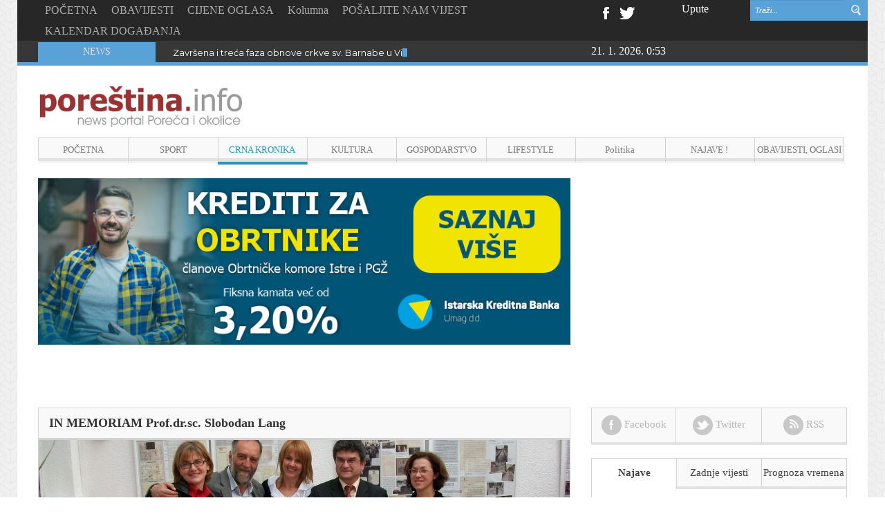

--- FILE ---
content_type: text/html; charset=UTF-8
request_url: https://porestina.info/in-memoriam-prof-dr-sc-slobodan-lang/
body_size: 21032
content:
<!DOCTYPE html>
<html lang="hr">
	<head>
		<!-- Google tag (gtag.js) -->
	<script async src="https://www.googletagmanager.com/gtag/js?id=G-7X9WTCNNV0"></script>
	<script>
	  window.dataLayer = window.dataLayer || [];
	  function gtag(){dataLayer.push(arguments);}
	  gtag('js', new Date());

	  gtag('config', 'G-7X9WTCNNV0');
	</script>
    <meta http-equiv="Content-Type" content="text/html; charset=UTF-8" />
    
    <meta name="viewport" content="width=device-width, initial-scale=1.0, minimum-scale=1.0, maximum-scale=1.0">
    <!--<link rel="icon" type="image/png" href="" />-->
    <!--<link rel="icon" type="image/png" href="https://porestina.info/wp-content/uploads/2013/08/favicon2.ico" />-->
    <!--[if lt IE 9]>
    <link href="https://porestina.info/wp-content/cache/speedycache/porestina.info/assets/5da14ca9146a87bc-ie8.css" rel="stylesheet" type="text/css" />
    <script src="https://html5shiv.googlecode.com/svn/trunk/html5.js"></script>
    <![endif]-->

    
<style id="A5-framework-inline-css" type="text/css" media="all">
/* CSS Styles created by the A5 Plugin Framework */

/* CSS portion of the A5 Custom Login Widget */


/* CSS portion of the A5 Custom Login Shortcode */

</style>

<!-- MapPress Easy Google Maps Version:2.95.3 (https://www.mappresspro.com) -->
<meta name='robots' content='index, follow, max-image-preview:large, max-snippet:-1, max-video-preview:-1' />
<!-- Open Graph tags provided by Social Sharing Toolkit v2.1.2 -->
		<meta property="og:locale" content="hr"/>
		<meta property="og:title" content="IN MEMORIAM Prof.dr.sc. Slobodan Lang - Poreština.info - novosti iz Poreča i okolice, Vrsara, Funtane, Višnjana, Lovreča, Kaštelira, Tara"/>
		<meta property="og:description" content="„Doviđenja učitelju….“ Dr. Slobodan Lang bio je liječnik, psihijatar, znanstvenik zavidne i bogate znanstveničke karijere , humanitarac, profesor na Školi narodnog zdravlja Andrija Štampar i na mostarskom Medicinskom fakultetu, u uredništvu hrvatskog časopisa Croatian Medical Journal, član uglednih inozemnih liječničkih udruženja . Pokrenuo je Prvi hrvatski kongres preventivne medicine, osnovao je Hrvatski časopis za javno [&hellip;]"/>
		<meta property="og:url" content="https://porestina.info/in-memoriam-prof-dr-sc-slobodan-lang/"/>
		<meta property="og:type" content="article"/>
		<meta property="og:site_name" content="Poreština.info - novosti iz Poreča i okolice, Vrsara, Funtane, Višnjana, Lovreča, Kaštelira, Tara"/>
					<meta property="og:image" content="https://porestina.info/wp-content/uploads/2016/02/zagreb--1024x768.jpg"/>
	<!-- This site is optimized with the Yoast SEO plugin v26.5 - https://yoast.com/wordpress/plugins/seo/ -->
	<title>IN MEMORIAM Prof.dr.sc. Slobodan Lang - Poreština.info - novosti iz Poreča i okolice, Vrsara, Funtane, Višnjana, Lovreča, Kaštelira, Tara</title>
	<link rel="canonical" href="https://porestina.info/in-memoriam-prof-dr-sc-slobodan-lang/" />
	<meta property="og:locale" content="hr_HR" />
	<meta property="og:type" content="article" />
	<meta property="og:title" content="IN MEMORIAM Prof.dr.sc. Slobodan Lang - Poreština.info - novosti iz Poreča i okolice, Vrsara, Funtane, Višnjana, Lovreča, Kaštelira, Tara" />
	<meta property="og:description" content="„Doviđenja učitelju….“ Dr. Slobodan Lang bio je liječnik, psihijatar, znanstvenik zavidne i bogate znanstveničke karijere , humanitarac, profesor na Školi narodnog zdravlja Andrija Štampar i na mostarskom Medicinskom fakultetu, u uredništvu hrvatskog časopisa Croatian Medical Journal, član uglednih inozemnih liječničkih udruženja . Pokrenuo je Prvi hrvatski kongres preventivne medicine, osnovao je Hrvatski časopis za javno [&hellip;]" />
	<meta property="og:url" content="https://porestina.info/in-memoriam-prof-dr-sc-slobodan-lang/" />
	<meta property="og:site_name" content="Poreština.info - novosti iz Poreča i okolice, Vrsara, Funtane, Višnjana, Lovreča, Kaštelira, Tara" />
	<meta property="article:publisher" content="https://www.facebook.com/Porestina.info/" />
	<meta property="article:author" content="edi.zuzic" />
	<meta property="article:published_time" content="2016-02-24T12:27:18+00:00" />
	<meta property="og:image" content="https://porestina.info/wp-content/uploads/2016/02/zagreb--1024x768.jpg" />
	<meta property="og:image:width" content="1024" />
	<meta property="og:image:height" content="768" />
	<meta property="og:image:type" content="image/jpeg" />
	<meta name="author" content="Porestina info" />
	<meta name="twitter:card" content="summary_large_image" />
	<meta name="twitter:creator" content="@porestina" />
	<meta name="twitter:site" content="@porestina" />
	<meta name="twitter:label1" content="Napisao/la" />
	<meta name="twitter:data1" content="Porestina info" />
	<meta name="twitter:label2" content="Procijenjeno vrijeme čitanja" />
	<meta name="twitter:data2" content="1 minuta" />
	<script type="application/ld+json" class="yoast-schema-graph">{"@context":"https://schema.org","@graph":[{"@type":"WebPage","@id":"https://porestina.info/in-memoriam-prof-dr-sc-slobodan-lang/","url":"https://porestina.info/in-memoriam-prof-dr-sc-slobodan-lang/","name":"IN MEMORIAM Prof.dr.sc. Slobodan Lang - Poreština.info - novosti iz Poreča i okolice, Vrsara, Funtane, Višnjana, Lovreča, Kaštelira, Tara","isPartOf":{"@id":"https://porestina.info/#website"},"primaryImageOfPage":{"@id":"https://porestina.info/in-memoriam-prof-dr-sc-slobodan-lang/#primaryimage"},"image":{"@id":"https://porestina.info/in-memoriam-prof-dr-sc-slobodan-lang/#primaryimage"},"thumbnailUrl":"https://porestina.info/wp-content/uploads/2016/02/zagreb-.jpg","datePublished":"2016-02-24T12:27:18+00:00","author":{"@id":"https://porestina.info/#/schema/person/8c4257e45b9bd202cf3b0ed9291e6880"},"breadcrumb":{"@id":"https://porestina.info/in-memoriam-prof-dr-sc-slobodan-lang/#breadcrumb"},"inLanguage":"hr","potentialAction":[{"@type":"ReadAction","target":["https://porestina.info/in-memoriam-prof-dr-sc-slobodan-lang/"]}]},{"@type":"ImageObject","inLanguage":"hr","@id":"https://porestina.info/in-memoriam-prof-dr-sc-slobodan-lang/#primaryimage","url":"https://porestina.info/wp-content/uploads/2016/02/zagreb-.jpg","contentUrl":"https://porestina.info/wp-content/uploads/2016/02/zagreb-.jpg","width":2592,"height":1944},{"@type":"BreadcrumbList","@id":"https://porestina.info/in-memoriam-prof-dr-sc-slobodan-lang/#breadcrumb","itemListElement":[{"@type":"ListItem","position":1,"name":"Početna","item":"https://porestina.info/"},{"@type":"ListItem","position":2,"name":"Crna kronika","item":"https://porestina.info/crna-kronika2/"},{"@type":"ListItem","position":3,"name":"IN MEMORIAM Prof.dr.sc. Slobodan Lang"}]},{"@type":"WebSite","@id":"https://porestina.info/#website","url":"https://porestina.info/","name":"Poreština.info - novosti iz Poreča i okolice, Vrsara, Funtane, Višnjana, Lovreča, Kaštelira, Tara","description":"News portal Poreča i okolice O svakodnevnici, gospodarstvu, sportu, politici Iz Poreča, Višnjana, Tara , Vabrige, Kaštelira Funtane, Vrsara, Lovreča","potentialAction":[{"@type":"SearchAction","target":{"@type":"EntryPoint","urlTemplate":"https://porestina.info/?s={search_term_string}"},"query-input":{"@type":"PropertyValueSpecification","valueRequired":true,"valueName":"search_term_string"}}],"inLanguage":"hr"},{"@type":"Person","@id":"https://porestina.info/#/schema/person/8c4257e45b9bd202cf3b0ed9291e6880","name":"Porestina info","image":{"@type":"ImageObject","inLanguage":"hr","@id":"https://porestina.info/#/schema/person/image/","url":"https://secure.gravatar.com/avatar/9e1738734f782318b6cbdc8d8f34d629428db9f568af3fdf7c0e235e16dfd8ea?s=96&d=mm&r=g","contentUrl":"https://secure.gravatar.com/avatar/9e1738734f782318b6cbdc8d8f34d629428db9f568af3fdf7c0e235e16dfd8ea?s=96&d=mm&r=g","caption":"Porestina info"},"sameAs":["edi.zuzic"],"url":"https://porestina.info/author/edi/"}]}</script>
	<!-- / Yoast SEO plugin. -->


<link rel='dns-prefetch' href='//cdn.jsdelivr.net' />
<link rel="alternate" type="application/rss+xml" title="Poreština.info - novosti iz Poreča i okolice, Vrsara, Funtane, Višnjana, Lovreča, Kaštelira, Tara &raquo; Kanal" href="https://porestina.info/feed/" />
<link rel="alternate" type="application/rss+xml" title="Poreština.info - novosti iz Poreča i okolice, Vrsara, Funtane, Višnjana, Lovreča, Kaštelira, Tara &raquo; Kanal komentara" href="https://porestina.info/comments/feed/" />
<link rel="alternate" title="oEmbed (JSON)" type="application/json+oembed" href="https://porestina.info/wp-json/oembed/1.0/embed?url=https%3A%2F%2Fporestina.info%2Fin-memoriam-prof-dr-sc-slobodan-lang%2F" />
<link rel="alternate" title="oEmbed (XML)" type="text/xml+oembed" href="https://porestina.info/wp-json/oembed/1.0/embed?url=https%3A%2F%2Fporestina.info%2Fin-memoriam-prof-dr-sc-slobodan-lang%2F&#038;format=xml" />
<!-- porestina.info is managing ads with Advanced Ads 2.0.14 – https://wpadvancedads.com/ --><script id="pores-ready">
			window.advanced_ads_ready=function(e,a){a=a||"complete";var d=function(e){return"interactive"===a?"loading"!==e:"complete"===e};d(document.readyState)?e():document.addEventListener("readystatechange",(function(a){d(a.target.readyState)&&e()}),{once:"interactive"===a})},window.advanced_ads_ready_queue=window.advanced_ads_ready_queue||[];		</script>
		<style id='wp-img-auto-sizes-contain-inline-css' type='text/css'>
img:is([sizes=auto i],[sizes^="auto," i]){contain-intrinsic-size:3000px 1500px}
/*# sourceURL=wp-img-auto-sizes-contain-inline-css */
</style>
<style id='wp-emoji-styles-inline-css' type='text/css'>

	img.wp-smiley, img.emoji {
		display: inline !important;
		border: none !important;
		box-shadow: none !important;
		height: 1em !important;
		width: 1em !important;
		margin: 0 0.07em !important;
		vertical-align: -0.1em !important;
		background: none !important;
		padding: 0 !important;
	}
/*# sourceURL=wp-emoji-styles-inline-css */
</style>
<link rel='stylesheet' id='wp-block-library-css' href='https://porestina.info/wp-includes/css/dist/block-library/style.min.css?ver=fa5152c9b9d9e8fe444ceb9762113984' type='text/css' media='all' />
<style id='wp-block-library-inline-css' type='text/css'>
/*wp_block_styles_on_demand_placeholder:697023a0dac50*/
/*# sourceURL=wp-block-library-inline-css */
</style>
<style id='classic-theme-styles-inline-css' type='text/css'>
/*! This file is auto-generated */
.wp-block-button__link{color:#fff;background-color:#32373c;border-radius:9999px;box-shadow:none;text-decoration:none;padding:calc(.667em + 2px) calc(1.333em + 2px);font-size:1.125em}.wp-block-file__button{background:#32373c;color:#fff;text-decoration:none}
/*# sourceURL=/wp-includes/css/classic-themes.min.css */
</style>
<link rel='stylesheet' id='lws-public-css' href='https://cdn.jsdelivr.net/wp/live-weather-station/tags/3.8.13/public/css/live-weather-station-public.min.css' type='text/css' media='all' />
<link rel='stylesheet' id='mappress-leaflet-css' href='https://porestina.info/wp-content/cache/speedycache/porestina.info/assets/5c761a156eea8226-leaflet.css' type='text/css' media='all' />
<link rel='stylesheet' id='mappress-css' href='https://porestina.info/wp-content/cache/speedycache/porestina.info/assets/893c7a59920ffb40-mappress.css' type='text/css' media='all' />
<link rel='stylesheet' id='jltma-wpf-css' href='https://porestina.info/wp-content/cache/speedycache/porestina.info/assets/e8d324d0a1c308cc-prettyPhoto.css' type='text/css' media='all' />
<link rel='stylesheet' id='usp_style-css' href='https://porestina.info/wp-content/cache/speedycache/porestina.info/assets/dd755805eb89a1df-usp.css' type='text/css' media='all' />
<link rel='stylesheet' id='cmplz-general-css' href='https://porestina.info/wp-content/plugins/complianz-gdpr/assets/css/cookieblocker.min.css?ver=1764407498' type='text/css' media='all' />
<link rel='stylesheet' id='bootstrap-css' href='https://porestina.info/wp-content/cache/speedycache/porestina.info/assets/3a08eb9e13622714-bootstrap.css' type='text/css' media='all' />
<link rel='stylesheet' id='responsive-css' href='https://porestina.info/wp-content/cache/speedycache/porestina.info/assets/3f06f23e2d2d0ac2-bootstrap-responsive.css' type='text/css' media='all' />
<link rel='stylesheet' id='flexslider-css' href='https://porestina.info/wp-content/cache/speedycache/porestina.info/assets/66f4cbcd64570256-flexslider.css' type='text/css' media='all' />
<link rel='stylesheet' id='jqueryui-css' href='https://porestina.info/wp-content/cache/speedycache/porestina.info/assets/7a48cb4aa74b28f0-jquery-ui.css' type='text/css' media='all' />
<link rel='stylesheet' id='prettyPhoto-css' href='https://porestina.info/wp-content/cache/speedycache/porestina.info/assets/5d380f50f8384f73-prettyPhoto.css' type='text/css' media='all' />
<link rel='stylesheet' id='reveal-css' href='https://porestina.info/wp-content/cache/speedycache/porestina.info/assets/7b58e4810df0d863-reveal.css' type='text/css' media='all' />
<link rel='stylesheet' id='style-css' href='https://porestina.info/wp-content/cache/speedycache/porestina.info/assets/1231c564165eddc3-style.css' type='text/css' media='all' />
<link rel='stylesheet' id='wp-pagenavi-css' href='https://porestina.info/wp-content/cache/speedycache/porestina.info/assets/73d29ecb3ae4eb2b-pagenavi-css.css' type='text/css' media='all' />
<link rel='stylesheet' id='mimetypes-link-icons-css' href='https://porestina.info/wp-content/plugins/mimetypes-link-icons/css/style.php?cssvars=bXRsaV9oZWlnaHQ9MjQmbXRsaV9pbWFnZV90eXBlPXBuZyZtdGxpX2xlZnRvcnJpZ2h0PXJpZ2h0JmFjdGl2ZV90eXBlcz1haXxhdml8Y3N2fGRvY3xkb2N4fGV4ZXxtcDN8bXA0fG1wZWd8bXBnfHBkZnx0ZXh8eGxzfHhsc3h8emlw&#038;ver=3.0' type='text/css' media='all' />
<link rel='stylesheet' id='loftloader-lite-animation-css' href='https://porestina.info/wp-content/plugins/loftloader/assets/css/loftloader.min.css?ver=2024112801' type='text/css' media='all' />
<link rel='stylesheet' id='mr_social_sharing-css' href='https://porestina.info/wp-content/cache/speedycache/porestina.info/assets/b039e7f0d3753f6a-style_2.1.2.css' type='text/css' media='all' />
<script type="text/javascript" src="https://porestina.info/wp-includes/js/jquery/jquery.min.js?ver=3.7.1" id="jquery-core-js"></script>
<script type="text/javascript" src="https://porestina.info/wp-includes/js/jquery/jquery-migrate.min.js?ver=3.4.1" id="jquery-migrate-js"></script>
<script src="https://porestina.info/wp-content/cache/speedycache/porestina.info/assets/203dd7a3c6bb6fda-combined.js" />


<script type="text/javascript" src="https://porestina.info/wp-content/plugins/user-submitted-posts/resources/jquery.cookie.js?ver=20251121" id="usp_cookie-js"></script>
<script type="text/javascript" src="https://porestina.info/wp-content/plugins/user-submitted-posts/resources/jquery.parsley.min.js?ver=20251121" id="usp_parsley-js"></script>
<script type="text/javascript" id="usp_core-js-before">
/* <![CDATA[ */
var usp_custom_field = ""; var usp_custom_field_2 = ""; var usp_custom_checkbox = ""; var usp_case_sensitivity = "false"; var usp_min_images = 0; var usp_max_images = 10; var usp_parsley_error = "Incorrect response."; var usp_multiple_cats = 0; var usp_existing_tags = 0; var usp_recaptcha_disp = ""; var usp_recaptcha_vers = 2; var usp_recaptcha_key = ""; var challenge_nonce = "a373c4b297"; var ajax_url = "https:\/\/porestina.info\/wp-admin\/admin-ajax.php"; 
//# sourceURL=usp_core-js-before
/* ]]> */
</script>
<script type="text/javascript" src="https://porestina.info/wp-content/plugins/user-submitted-posts/resources/jquery.usp.core.js?ver=20251121" id="usp_core-js"></script>

<link rel="EditURI" type="application/rsd+xml" title="RSD" href="https://porestina.info/xmlrpc.php?rsd" />
<link id="Exo" href="https://fonts.googleapis.com/css?family=Exo" rel="stylesheet" type="text/css" />
<link id="Ubuntu" href="https://fonts.googleapis.com/css?family=Ubuntu" rel="stylesheet" type="text/css" />
<link id="Montserrat" href="https://fonts.googleapis.com/css?family=Montserrat" rel="stylesheet" type="text/css" />
<link rel="shortcut icon" href="https://porestina.info/wp-content/uploads/2013/08/favicon1.ico" />
<style type='text/css'> 

			header .breaking-news .title, .slider .slider-navigation .navigation-item .left-date, #main .articles-slider .flex-control-paging li a.flex-active, header .menu-line .search-form form input[type="text"], header .menu-line .search-form form input[type="submit"], .ticker-swipe span, footer .tagcloud a:hover, .social-links ul li a:hover, header .menu-line .social-links ul li a:hover { background-color: #58a2d7; }
			.slider .slider-navigation .navigation-item.active, .slider .slider-navigation .navigation-item:hover { border-top: 4px solid #58a2d7; }
			header .breaking-news { border-bottom: 5px solid #58a2d7; }
			header .menu-line .search-form form { border: 3px solid #58a2d7; }
			header .main-nav nav > ul > li:hover > a { border-bottom: 4px solid #58a2d7; }
			header .main-nav nav ul li a:hover, a:hover { color: #58a2d7 !important; }
			footer .tagcloud a:hover { color: #FFF !important; }
			body, #main .articles-slider .main-article .main-text .inner p { font-size: 16px; color: #333333; }
			#main .blog-page article .blog-content { font-size: 16px; color: #525252; }
			aside .widget, aside .widget .list ul li p, aside .widget .list ul li a, aside .widget .tab-content ul li a, aside .widget p, aside .widget a { font-size: 15px; color: #1E1E1E; }
			#main .article-box article h3 a, #main .articles-slider .main-article .title span a, #main .article-showcase .half article h3, #main .article-showcase .big-article .title span, #main .category-showcase .categories .category-text h4, #main .blog-style article .text .title a, #main .blog-style article .text .title a { font-family: 'Ubuntu'; color: #1E1E1E; }
			#main .blog-style article .text .title a, #main .article-showcase .big-article .title span, #main .articles-slider .main-article .title span a { font-size: 17px; }
			#main .article-box article h3 a, #main .article-showcase .half article h3 a { font-size: 17px; }
			#main .blog-style article .text .description .date, #main .article-showcase .big-article .main-text .article-info, #main .article-showcase .half article .info, #main .article-showcase .half article .info a, #main .article-box article .info { font-size: 13px; font-family: 'Montserrat',Arial; color: #9F9F9F; }
			aside .widget .list ul li p span, footer .list ul li p span, aside .widget .list ul li p span, aside .widget .tab-content ul li p span { font-size: 13px; font-family: 'Montserrat',Arial; color: #818181; }
			.ticker-content a { font-size: 13px; font-family: 'Montserrat',Arial; color: #FFFFFF; }
			h1 { font-size: 38.5px; }
			h2 { font-size: 31.5px; }
			h3 { font-size: 25px; }
			h4 { font-size: 18px; }
			footer, footer ul li, footer p, footer ul li a { color: #FFFFFF; font-size: 13px; font-family: 'Ubuntu',Arial; }
			</style>		<style type="text/css">
		#wp_native_dashboard_language {padding: 2px;border-width: 1px;border-style: solid;height: 2em;vertical-align:top;margin-top: 2px;font-size:16px;width:100%; }
		#wp_native_dashboard_language option { padding-left: 4px; }
		</style>
		<style id="loftloader-lite-custom-bg-color">#loftloader-wrapper .loader-section {
	background: #000000;
}
</style><style id="loftloader-lite-custom-bg-opacity">#loftloader-wrapper .loader-section {
	opacity: 0.55;
}
</style><style id="loftloader-lite-custom-loader">#loftloader-wrapper.pl-wave #loader {
	color: #248acc;
}
</style>	
<!-- Global site tag (gtag.js) - Google Analytics
<script async src="https://www.googletagmanager.com/gtag/js?id=UA-2183231-1"></script>
<script>
  window.dataLayer = window.dataLayer || [];
  function gtag(){dataLayer.push(arguments);}
  gtag('js', new Date());

  gtag('config', 'UA-2183231-1');
</script>
-->

	
</head>
<body data-rsssl=1 data-cmplz=1 class="wp-singular post-template-default single single-post postid-92096 single-format-standard wp-theme-Voxis loftloader-lite-enabled aa-prefix-pores-"><div id="loftloader-wrapper" class="pl-wave" data-show-close-time="15000" data-max-load-time="0"><div class="loader-section section-fade"></div><div class="loader-inner"><div id="loader"><span></span></div></div><div class="loader-close-button" style="display: none;"><span class="screen-reader-text">Close</span></div></div>
    
    <header>
    <div class='container'>
        <div class='row menu-line'>
            <div class='span8'>
                <nav>
                    <ul id="menu-crni" class="menu"><li id="menu-item-161" class="menu-item menu-item-type-custom menu-item-object-custom menu-item-161"><a href="/">POČETNA</a></li>
<li id="menu-item-380" class="menu-item menu-item-type-taxonomy menu-item-object-category menu-item-380"><a href="https://porestina.info/obavijesti2/">OBAVIJESTI</a></li>
<li id="menu-item-62328" class="menu-item menu-item-type-post_type menu-item-object-page menu-item-62328"><a href="https://porestina.info/cijene-oglasavanja-na-portalu/">CIJENE OGLASA</a></li>
<li id="menu-item-158" class="menu-item menu-item-type-taxonomy menu-item-object-category menu-item-158"><a href="https://porestina.info/kolumna/">Kolumna</a></li>
<li id="menu-item-91206" class="menu-item menu-item-type-post_type menu-item-object-page menu-item-91206"><a href="https://porestina.info/posaljite-nam-vijest/">POŠALJITE NAM VIJEST</a></li>
<li id="menu-item-63957" class="menu-item menu-item-type-post_type menu-item-object-page menu-item-63957"><a href="https://porestina.info/dogadanja/">KALENDAR DOGAĐANJA</a></li>
</ul>                </nav>
            </div>
            <div class='span1 social-links'>
                <ul>
                                            <li><a href="https://www.facebook.com/Porestina.info" class='facebook'>Facebook</a></li>
                    
                                            <li><a href="https://x.com/Porestina" class='twitter'>Twitter</a></li>
                    
                    
                    
                                    </ul>
            </div>
            <div class='span1 upute'>
                <a href="https://porestina.info/upute-za-pretrazivanje">Upute</a>
            </div>
            <div class='span2 search-form'>
                <form action="https://porestina.info/">
                    <input class='span2' type="text" name="s" placeholder="Traži..." />
                    <input type="submit" name="submit" value='Search' />
                </form>
            </div>
        </div>
        <div class='row breaking-news'>
            <div class='span2 title'>
               <span>NEWS</span>
            </div>
            <div class='span6 header-news'>
                <ul id="js-news" class="js-hidden">
                                            <li class="news-item">
                            <a href="https://porestina.info/zavrsena-i-treca-faza-obnove-crkve-sv-barnabe-u-vizinadi-vrijedne-freske-sad-su-posve-zasticene/">Završena i treća faza obnove crkve sv. Barnabe u Vižinadi, vrijedne freske sad su posve zaštićene</a>
                        </li>
                                            <li class="news-item">
                            <a href="https://porestina.info/u-godinu-dana-u-rh-10-578-obrta-vise/">U godinu dana u RH 10.578 obrta više</a>
                        </li>
                                            <li class="news-item">
                            <a href="https://porestina.info/u-tijeku-je-i-energetska-obnova-zavicajnog-muzeja-porestine/">U tijeku je i energetska obnova Zavičajnog muzeja Poreštine</a>
                        </li>
                                            <li class="news-item">
                            <a href="https://porestina.info/karatisti-finide-nastupili-na-grand-prix-croatia-u-rijeci/">Karatisti Finide nastupili na Grand prix Croatia u Rijeci</a>
                        </li>
                                            <li class="news-item">
                            <a href="https://porestina.info/balota-napokon-ima-zupanijske-prvake-u-futsalu/">Balota napokon ima županijske prvake u futsalu</a>
                        </li>
                                            <li class="news-item">
                            <a href="https://porestina.info/anteo-milos-ulazi-u-hrvatski-sabor-umjesto-lorisa-persurica/">Anteo Milos ulazi u Hrvatski sabor umjesto Lorisa Peršurića</a>
                        </li>
                                            <li class="news-item">
                            <a href="https://porestina.info/u-utorak-bez-vode-21/">U utorak bez vode</a>
                        </li>
                                            <li class="news-item">
                            <a href="https://porestina.info/porec-jedan-od-pet-europskih-edukacijskih-centara-u-podrucju-razvoja-i-provedbe-planova-prijelaza-na-cistu-energiju/">Poreč &#8211; jedan od pet europskih edukacijskih centara u području razvoja i provedbe Planova prijelaza na čistu energiju</a>
                        </li>
                                            <li class="news-item">
                            <a href="https://porestina.info/povijesna-obnova-dio-porecke-rive-nakon-vise-od-pola-stoljeca-dobiva-izgled-kakav-zasluzuje/">POVIJESNA OBNOVA: dio porečke rive nakon više od pola stoljeća dobiva izgled kakav zaslužuje</a>
                        </li>
                                            <li class="news-item">
                            <a href="https://porestina.info/turisticka-zajednica-organizirala-besplatno-vodenje-kroz-povijest-poreca-u-sklopu-projekta-upoznaj-svoju-zemlju/">Turistička zajednica organizirala besplatno vođenje kroz povijest Poreča u sklopu projekta „Upoznaj svoju zemlju“</a>
                        </li>
                                            <li class="news-item">
                            <a href="https://porestina.info/svjesno-roditeljstvo-izazovi-i-praksa-ciklus-radionica-za-roditelje-u-puckom-otvorenom-ucilistu-porec-2/">Svjesno roditeljstvo – izazovi i praksa / ciklus radionica za roditelje u Pučkom otvorenom učilištu Poreč /</a>
                        </li>
                                            <li class="news-item">
                            <a href="https://porestina.info/tecaj-crtanja-i-slikanja-u-puckom-otvorenom-ucilistu-porec/">TEČAJ CRTANJA I SLIKANJA u Pučkom otvorenom učilištu Poreč</a>
                        </li>
                                            <li class="news-item">
                            <a href="https://porestina.info/hotel-parentium-plava-laguna-dobitnik-nagrade-holidaycheck-award-2026/">Hotel Parentium Plava Laguna dobitnik nagrade HolidayCheck Award 2026</a>
                        </li>
                                            <li class="news-item">
                            <a href="https://porestina.info/polaganjem-vijenaca-u-porecu-obiljezena-81-obljetnica-smrti-joakima-rakovca/">Polaganjem vijenaca u Poreču obilježena 81. obljetnica smrti Joakima Rakovca</a>
                        </li>
                                            <li class="news-item">
                            <a href="https://porestina.info/nova-kazalisna-druzina-san-san-predstavila-svoj-prvi-projekt-u-porecu/">Nova kazališna družina „SAN, SAN“ predstavila svoj prvi projekt u Poreču</a>
                        </li>
                                    </ul> 
            </div>
            <div class='span2 datum'>
                <script type="text/javascript">
<!--
    var currentDate = new Date()
    var day = currentDate.getDate()
    var month = currentDate.getMonth() + 1
    var year = currentDate.getFullYear()
    var currentTime = new Date()
    var hours = currentTime.getHours()
    var minutes = currentTime.getMinutes()

    if (minutes < 10)
    minutes = "0" + minutes

    document.write(day + ". " + month + ". " + year + ". " + hours + ":" + minutes)
//-->
</script>
            </div>
            <div class='span2 live'>
                
            </div>
        </div>
        <div class='row logo-line'>
            <div class='span4 logo' style="margin-top: 15px">
                <h1><a href="https://porestina.info">                        <img src="https://porestina.info/wp-content/uploads/2016/01/porestina-logo.png" alt="Poreština.info &#8211; novosti iz Poreča i okolice, Vrsara, Funtane, Višnjana, Lovreča, Kaštelira, Tara" />
                                        </a></h1>
            </div>
            <div class="span8 top-advertising">
                        </div>
        </div>

        <div class='row main-nav'>
            <div class='span12'>
                <nav>
                    <ul id="menu-bijeli" class="menu"><li id="menu-item-58732" class="menu-item menu-item-type-custom menu-item-object-custom menu-item-has-children menu-item-58732"><a href="/">POČETNA</a>
<ul class="sub-menu">
	<li id="menu-item-58486" class="menu-item menu-item-type-taxonomy menu-item-object-category menu-item-58486"><a href="https://porestina.info/novosti/">Novosti</a></li>
	<li id="menu-item-58489" class="menu-item menu-item-type-taxonomy menu-item-object-category menu-item-58489"><a href="https://porestina.info/novosti/svakodnevnica/">Svakodnevnica</a></li>
	<li id="menu-item-58487" class="menu-item menu-item-type-taxonomy menu-item-object-category menu-item-58487"><a href="https://porestina.info/novosti/iz-grada-poreca/">Iz Grada Poreča</a></li>
	<li id="menu-item-168715" class="menu-item menu-item-type-taxonomy menu-item-object-category menu-item-168715"><a href="https://porestina.info/novosti/iz-zupanije/">Iz županije</a></li>
	<li id="menu-item-58488" class="menu-item menu-item-type-taxonomy menu-item-object-category menu-item-58488"><a href="https://porestina.info/novosti/okolne-opcine/">Iz okolnih općina</a></li>
	<li id="menu-item-61898" class="menu-item menu-item-type-taxonomy menu-item-object-category menu-item-61898"><a href="https://porestina.info/novosti/mjesni-odbori/">Iz mjesnih odbora</a></li>
</ul>
</li>
<li id="menu-item-58490" class="menu-item menu-item-type-taxonomy menu-item-object-category menu-item-58490"><a href="https://porestina.info/sport/">SPORT</a></li>
<li id="menu-item-58506" class="menu-item menu-item-type-taxonomy menu-item-object-category current-post-ancestor current-menu-parent current-post-parent menu-item-58506"><a href="https://porestina.info/crna-kronika2/">CRNA KRONIKA</a></li>
<li id="menu-item-58497" class="menu-item menu-item-type-taxonomy menu-item-object-category menu-item-58497"><a href="https://porestina.info/kultura/">KULTURA</a></li>
<li id="menu-item-58491" class="menu-item menu-item-type-taxonomy menu-item-object-category menu-item-58491"><a href="https://porestina.info/gospodarstvo/">GOSPODARSTVO</a></li>
<li id="menu-item-165" class="menu-item menu-item-type-taxonomy menu-item-object-category menu-item-has-children menu-item-165"><a href="https://porestina.info/lifestyle/">LIFESTYLE</a>
<ul class="sub-menu">
	<li id="menu-item-58494" class="menu-item menu-item-type-taxonomy menu-item-object-category menu-item-58494"><a href="https://porestina.info/lifestyle/ekologija/">Ekologija</a></li>
	<li id="menu-item-169" class="menu-item menu-item-type-taxonomy menu-item-object-category menu-item-169"><a href="https://porestina.info/lifestyle/zanimljivosti/">Zanimljivosti</a></li>
	<li id="menu-item-168" class="menu-item menu-item-type-taxonomy menu-item-object-category menu-item-168"><a href="https://porestina.info/lifestyle/zabava/">Zabava</a></li>
	<li id="menu-item-178902" class="menu-item menu-item-type-taxonomy menu-item-object-category menu-item-178902"><a href="https://porestina.info/lifestyle/auto-savjeti/">Auto savjeti</a></li>
	<li id="menu-item-170" class="menu-item menu-item-type-taxonomy menu-item-object-category menu-item-170"><a href="https://porestina.info/lifestyle/zdravlje/">Zdravlje</a></li>
	<li id="menu-item-167" class="menu-item menu-item-type-taxonomy menu-item-object-category menu-item-167"><a href="https://porestina.info/lifestyle/ostalo/">Ostalo</a></li>
	<li id="menu-item-63956" class="menu-item menu-item-type-post_type menu-item-object-page menu-item-63956"><a href="https://porestina.info/dogadanja/">Kalendar događanja u Istri</a></li>
</ul>
</li>
<li id="menu-item-176" class="menu-item menu-item-type-taxonomy menu-item-object-category menu-item-has-children menu-item-176"><a href="https://porestina.info/politika/">Politika</a>
<ul class="sub-menu">
	<li id="menu-item-213098" class="menu-item menu-item-type-taxonomy menu-item-object-category menu-item-213098"><a href="https://porestina.info/politika/izbori-2025/">Izbori 2025.</a></li>
	<li id="menu-item-157104" class="menu-item menu-item-type-taxonomy menu-item-object-category menu-item-157104"><a href="https://porestina.info/politika/izbori-2021/">Izbori 2021.</a></li>
	<li id="menu-item-102873" class="menu-item menu-item-type-taxonomy menu-item-object-category menu-item-102873"><a href="https://porestina.info/politika/izbori2017/">IZBORI 2017</a></li>
</ul>
</li>
<li id="menu-item-59232" class="menu-item menu-item-type-taxonomy menu-item-object-category menu-item-59232"><a href="https://porestina.info/najava/">NAJAVE !</a></li>
<li id="menu-item-58524" class="menu-item menu-item-type-taxonomy menu-item-object-category menu-item-has-children menu-item-58524"><a href="https://porestina.info/obavijesti2/">OBAVIJESTI, OGLASI</a>
<ul class="sub-menu">
	<li id="menu-item-58525" class="menu-item menu-item-type-taxonomy menu-item-object-category menu-item-58525"><a href="https://porestina.info/obavijesti2/natjecaji/">Natječaji</a></li>
	<li id="menu-item-62323" class="menu-item menu-item-type-post_type menu-item-object-page menu-item-62323"><a href="https://porestina.info/cijene-oglasavanja-na-portalu/">CIJENE OGLAŠAVANJA</a></li>
</ul>
</li>
</ul>                </nav>
            </div>
        </div>
    </div>
</header>
<div id="main">
	
    <div class='container'>
		<div class="span8 middle-advertising">
                    <a href="https://porestina.info/banners/ikb-s1/" target="_blank" onClick="_gaq.push(['_trackEvent', 'Banner', 'Click', '."IKB s1".',1.00,true]);"><img src="https://porestina.info/wp-content/uploads/2026/01/Porestina-800x250-.png" alt="IKB s1" /></a>
        <img width=0 height=0 src="[data-uri]" onload="_gaq.push(['_trackEvent', 'Banner', 'Impression', 'IKB s1',1.00,true]);"/>
                            </div>
		<div class="span8 middle-advertising">
                                </div>
        <div class='row'>
            <div class='content span8 blog-page'>
                <article>
					
                    <h1 class='title'>IN MEMORIAM  Prof.dr.sc. Slobodan Lang</h1>
                                                    <figure>
                                <a href="https://porestina.info/wp-content/uploads/2016/02/zagreb-.jpg" rel="prettyPhoto" title="">
                                    <img src="https://porestina.info/wp-content/uploads/2016/02/zagreb--768x317.jpg" alt="zagreb"  title="zagreb"/>
                                </a>
                            </figure>
                            <div class="opis"></div>
                        					
                    <div class='blog-content clearfix'>
                        <div class='info'>
                            24.02.2016. 13:27; 
                            
                            ; 
                            <span><span><a href="https://porestina.info/">Početna</a></span> / <span><a href="https://porestina.info/crna-kronika2/">Crna kronika</a></span> / <span class="breadcrumb_last" aria-current="page">IN MEMORIAM Prof.dr.sc. Slobodan Lang</span></span>                        </div>
                                                    <p>„Doviđenja učitelju….“</p>
<p>Dr. Slobodan Lang bio je liječnik, psihijatar, znanstvenik zavidne i bogate znanstveničke karijere , humanitarac, profesor na Školi narodnog zdravlja Andrija Štampar i na mostarskom Medicinskom fakultetu, u uredništvu hrvatskog časopisa Croatian Medical Journal, član uglednih inozemnih liječničkih udruženja . Pokrenuo je Prvi hrvatski kongres preventivne medicine, osnovao je Hrvatski časopis za javno zdravstvo, kojeg je uređivao . Jedan je od najzaslužnijih osnivača <em>Hrvatske mreže zdravih gradova</em> i njen dugogodišnji predsjednik,.. čovjek koji je Hrvatsku mrežu zdravih gradova uveo u sam vrh europske mreže zdravih gradova …</p>
<p>Za sve koji su ga znali bio je poseban čovjek širokih obzora, učitelj, vizionar, motivator, neumorni zagovarač pravde , hrabrosti, humanosti i nadasve čovječnosti &#8230; jedan od najistaknutijih hrvatskih humanitaraca na djelu!</p>
<p>Prisjećamo se i njegova počasnog i radnog gostovanja Poreču , na godišnjoj konferenciji Hrvatske mreže zdravih gradova u našem gradu 2009., energije i poticaja koji nam je davao tada i svih ovih godina suradnje uvažavajući i cijeneći napore našeg grada i projektnog tima Zdravog grada Poreč u brizi za zdravlje i socijalno blagostanje … Odzvanjati će dugo njegove rečenice „ ..gdje ste moji Porečani, mogli bismo osmisliti novi projekt ..znam da ste uvijek spremni“… i naravno iz te bi rečenice uvijek nastalo nešto novo, nešto dobro, nešto duboko humano i usmjereno ljudima ne samo za nas nego za čitav hrvatski kontekst.</p>
<p>Pridružujemo se stoga riječima naše kolegice, prijateljice i dugogodišnje suradnice, koordinatorice Zdravog grada Metković , dr. Asje Cvitanović, … riječima koje su u naletu emocija, jučer kada dr. Lang preminuo, preplavile Hrvatsku mrežu zdravih gradova tiho i dostojanstveno , a glase …</p>
<p>„doviđenja učitelju…“.</p>
<p>&nbsp;</p>
<p>Zdravi grad Poreč</p>

				<div class="mr_social_sharing_wrapper">
				<!-- Social Sharing Toolkit v2.2 --></div>                                                <div class="clear"></div>
                                
                        
                        <div class="single-navigation">
                            <div class='prev'>&laquo; <a href="https://porestina.info/mlada-nada-istarskog-veslanja-dolazi-iz-veslackog-kluba-adriaco-porec/" rel="prev">Mlada nada istarskog veslanja dolazi iz Veslačkog kluba Adriaco Poreč</a></div>                            <div class='next'><a href="https://porestina.info/marko-cizmek-iz-valamar-rivijere-proglasen-financijskim-direktorom/" rel="next">Marko Čižmek iz Valamar Rivijere proglašen Financijskim direktorom godine</a> &raquo;</div> 
                        </div>

                        <div class="clear"></div>
                    </div>
                                            <div class="galerija clearfix">
                            <h3>Galerija slika uz članak</h3>

                            <div id="gallery-1" class="gallery galleryid-1 voxis columns_3 gallery-columns-3  gallery-size-postgalerija ">

<div class="thumb">

				<a href="https://porestina.info/wp-content/uploads/2016/02/poreč-.jpg" title="" rel="prettyPhoto[1][1]">
				<img src="https://porestina.info/wp-content/uploads/2016/02/poreč--90x90.jpg" width="90" height="90" title="" class="attachment-postgalerija" alt="poreč" />
			</a>
		</div>


<div class="thumb">

				<a href="https://porestina.info/wp-content/uploads/2016/02/poreč-3-.jpg" title="" rel="prettyPhoto[1][1]">
				<img src="https://porestina.info/wp-content/uploads/2016/02/poreč-3--90x90.jpg" width="90" height="90" title="" class="attachment-postgalerija" alt="poreč 3" />
			</a>
		</div>


<div class="thumb">

				<a href="https://porestina.info/wp-content/uploads/2016/02/poreč-4-.jpg" title="" rel="prettyPhoto[1][1]">
				<img src="https://porestina.info/wp-content/uploads/2016/02/poreč-4--90x90.jpg" width="90" height="90" title="" class="attachment-postgalerija" alt="poreč 4" />
			</a>
		</div>


<br class='clear' />

<div class="thumb">

				<a href="https://porestina.info/wp-content/uploads/2016/02/poreč2-.jpg" title="" rel="prettyPhoto[1][1]">
				<img src="https://porestina.info/wp-content/uploads/2016/02/poreč2--90x90.jpg" width="90" height="90" title="" class="attachment-postgalerija" alt="poreč2" />
			</a>
		</div>



</div>                            <div class="clear"></div>
                        </div>
					
                                            
                    <div class='blog-bottom'>
                        <div class='share-title'>Podijeli</div>
                        <div class='share-content'>
				<div class="mr_social_sharing_wrapper">
				<!-- Social Sharing Toolkit v2.2 --><span class="mr_social_sharing_top"><a class="mr_social_share_email" href="/cdn-cgi/l/email-protection#[base64]" target="_blank"><img src="https://porestina.info/wp-content/plugins/social-sharing-toolkit/images/icons_large/email.png" class="nopin" alt="Share via email" title="Share via email"/></a></span><span class="mr_social_sharing_top"><a class="mr_social_share_facebook" href="//www.facebook.com/sharer/sharer.php?u=https%3A%2F%2Fporestina.info%2Fin-memoriam-prof-dr-sc-slobodan-lang%2F&amp;t=IN+MEMORIAM+Prof.dr.sc.+Slobodan+Lang" class="mr_social_sharing_popup_link"><img src="https://porestina.info/wp-content/plugins/social-sharing-toolkit/images/icons_large/facebook.png" class="nopin" alt="Share on Facebook" title="Share on Facebook"/></a></span><span class="mr_social_sharing_top"><a class="mr_social_share_twitter" href="https://twitter.com/share?url=https%3A%2F%2Fporestina.info%2Fin-memoriam-prof-dr-sc-slobodan-lang%2F&amp;text=IN+MEMORIAM+Prof.dr.sc.+Slobodan+Lang&amp;via=Porestina" class="mr_social_sharing_popup_link"><img src="https://porestina.info/wp-content/plugins/social-sharing-toolkit/images/icons_large/twitter.png" class="nopin" alt="Share on Twitter" title="Share on Twitter"/></a></span><span class="mr_social_sharing_top"><a class="mr_social_share_linkedin" href="http://www.linkedin.com/shareArticle?mini=true&amp;url=https%3A%2F%2Fporestina.info%2Fin-memoriam-prof-dr-sc-slobodan-lang%2F&amp;title=IN+MEMORIAM+Prof.dr.sc.+Slobodan+Lang" class="mr_social_sharing_popup_link"><img src="https://porestina.info/wp-content/plugins/social-sharing-toolkit/images/icons_large/linkedin.png" class="nopin" alt="Share on LinkedIn" title="Share on LinkedIn"/></a></span><span class="mr_social_sharing_top"><a class="mr_social_share_whatsapp" href="whatsapp://send?text=IN+MEMORIAM+Prof.dr.sc.+Slobodan+Lang%20https%3A%2F%2Fporestina.info%2Fin-memoriam-prof-dr-sc-slobodan-lang%2F" class="mr_social_sharing_popup_link"><img src="https://porestina.info/wp-content/plugins/social-sharing-toolkit/images/icons_large/whatsapp.png" class="nopin" alt="Share on WhatsApp" title="Share on WhatsApp"/></a></span><span class="mr_social_sharing_top"><div class="fb-send" data-href="https://porestina.info/in-memoriam-prof-dr-sc-slobodan-lang/"></div></span><span class="mr_social_sharing"><a rel="nofollow" class="linksalpha_button linksalpha_link" href="//www.linksalpha.com/social/mobile" data-url="https://porestina.info/in-memoriam-prof-dr-sc-slobodan-lang/" data-text="IN MEMORIAM Prof.dr.sc. Slobodan Lang" data-desc="„Doviđenja učitelju….“ Dr. Slobodan Lang bio je liječnik, psihijatar, znanstvenik zavidne i bogate znanstveničke karijere , humanitarac, profesor na Školi narodnog zdravlja Andrija Štampar i na mostarskom Medicinskom fakultetu, u uredništvu hrvatskog časopisa Croatian Medical Journal," data-image="https://porestina.info/wp-content/uploads/2016/02/zagreb--1024x768.jpg" data-button="icon_large">
					<img src="//www.linksalpha.com/images/social_share_icon_large.png" alt="Share" class="linksalpha_image" />
					</a><script data-cfasync="false" src="/cdn-cgi/scripts/5c5dd728/cloudflare-static/email-decode.min.js"></script><script type="text/javascript" src="//www.linksalpha.com/scripts/loader_iconbox.js?v=2.4"></script></span></div>                        </div>
                            <div class="printfriendly pf-button  pf-alignleft">
                    <a href="#" rel="nofollow" onclick="window.print(); return false;" title="Printer Friendly, PDF & Email">
                    <img src="https://cdn.printfriendly.com/icons/printfriendly-icon-lg.png" alt="Print Friendly, PDF & Email" class="pf-button-img" style="width: 25px;height: 25px;"  />
                    </a>
                </div>

                    </div>
                </article>
                </div>
			 <aside class='span4'>
    <!-- mfunc dynamic_sidebar("Right sidebar"); --><!-- /mfunc -->
    <div id="socialcounter-2" class="widget widget_socialcounter"><div class="inner innerpadding"><div class="inner-sides">
        <div class="social-counter"><div class="counter first-child">
            <a href="https://www.facebook.com/Porestina.info" class="facebook"><div class="inner-counter"><i></i>  Facebook</div></a>
        </div><div class="counter">
            <a href="https://twitter.com/porestina" class="twitter"><div class="inner-counter"><i></i>  Twitter</div></a>
        </div><div class="counter last-child">
            <a href="https://porestina.info/feed/" class="rss"><div class="inner-counter"><i></i>  RSS</div></a>
        </div></div>
    </div></div></div><div id="tabbed-2" class="widget widget_tabbed"><div class="inner innerpadding">
    <div class="tabbable"> 
        <ul class="nav nav-tabs">
            <li class="first-child active">
                <a data-toggle="tab" href="#tab1_25389"><div class="inner-tab">Najave</div></a>
            </li>
            <li>
                <a data-toggle="tab" href="#tab2_25389"><div class="inner-tab">Zadnje vijesti</div></a>
            </li>
            <li>
                <a data-toggle="tab" href="#tab3_25389"><div class="inner-tab">Prognoza<span class="ie8hidden"> vremena</span></div></a>
            </li>
        </ul>
        <div class="tab-content">
            <div id="tab1_25389" class="tab-pane active">
                <div class="najave">                      



                                                                                <a href="https://porestina.info/pocelo-zaposljavanje-za-najznacajniji-projekt-u-hrvatskom-turizmu-valamarov-pical-resort-5-u-porecu/">
                                    <img src="https://porestina.info/wp-content/uploads/2025/07/Pical-Resort-Valamar-Collection--338x260.jpg" alt="Počelo zapošljavanje za najznačajniji projekt u hrvatskom turizmu – Valamarov Pical Resort 5* u Poreču" />
                                </a>
                                                                
                </div>
                
            </div>
            <div id="tab2_25389" class="tab-pane">
                <ul>
                                            <li>
                            <a title="Završena i treća faza obnove crkve sv. Barnabe u Vižinadi, vrijedne freske sad su posve zaštićene" href="https://porestina.info/zavrsena-i-treca-faza-obnove-crkve-sv-barnabe-u-vizinadi-vrijedne-freske-sad-su-posve-zasticene/">
                                <figure>
                                                                            <a href="https://porestina.info/zavrsena-i-treca-faza-obnove-crkve-sv-barnabe-u-vizinadi-vrijedne-freske-sad-su-posve-zasticene/">
                                            <img src="https://porestina.info/wp-content/uploads/2026/01/20251127_153119-42x42.jpeg" alt="Završena i treća faza obnove crkve sv. Barnabe u Vižinadi, vrijedne freske sad su posve zaštićene" />
                                        </a>
                                                                    </figure>
                                <p>
                                    <a href="https://porestina.info/zavrsena-i-treca-faza-obnove-crkve-sv-barnabe-u-vizinadi-vrijedne-freske-sad-su-posve-zasticene/">Završena i treća faza obnove crkve sv. Barnabe u Vižinadi, vrijedne freske sad su posve zaštićene</a> <br /> 
                                    <span>20.01.2026. 18:30; </span> 
                                </p>
                            </a>
                        </li>
                                            <li>
                            <a title="U godinu dana u RH 10.578 obrta više" href="https://porestina.info/u-godinu-dana-u-rh-10-578-obrta-vise/">
                                <figure>
                                                                            <a href="https://porestina.info/u-godinu-dana-u-rh-10-578-obrta-vise/">
                                            <img src="https://porestina.info/wp-content/uploads/2026/01/HOK-opcenito-42x42.jpg" alt="U godinu dana u RH 10.578 obrta više" />
                                        </a>
                                                                    </figure>
                                <p>
                                    <a href="https://porestina.info/u-godinu-dana-u-rh-10-578-obrta-vise/">U godinu dana u RH 10.578 obrta više</a> <br /> 
                                    <span>20.01.2026. 18:25; </span> 
                                </p>
                            </a>
                        </li>
                                            <li>
                            <a title="U tijeku je i energetska obnova Zavičajnog muzeja Poreštine" href="https://porestina.info/u-tijeku-je-i-energetska-obnova-zavicajnog-muzeja-porestine/">
                                <figure>
                                                                            <a href="https://porestina.info/u-tijeku-je-i-energetska-obnova-zavicajnog-muzeja-porestine/">
                                            <img src="https://porestina.info/wp-content/uploads/2026/01/Zavicajni-muzej-Porestine-1-42x42.jpg" alt="U tijeku je i energetska obnova Zavičajnog muzeja Poreštine" />
                                        </a>
                                                                    </figure>
                                <p>
                                    <a href="https://porestina.info/u-tijeku-je-i-energetska-obnova-zavicajnog-muzeja-porestine/">U tijeku je i energetska obnova Zavičajnog muzeja Poreštine</a> <br /> 
                                    <span>20.01.2026. 14:03; </span> 
                                </p>
                            </a>
                        </li>
                                            <li>
                            <a title="Karatisti Finide nastupili na Grand prix Croatia u Rijeci" href="https://porestina.info/karatisti-finide-nastupili-na-grand-prix-croatia-u-rijeci/">
                                <figure>
                                                                            <a href="https://porestina.info/karatisti-finide-nastupili-na-grand-prix-croatia-u-rijeci/">
                                            <img src="https://porestina.info/wp-content/uploads/2026/01/Vije14787-23312-42x42.jpeg" alt="Karatisti Finide nastupili na Grand prix Croatia u Rijeci" />
                                        </a>
                                                                    </figure>
                                <p>
                                    <a href="https://porestina.info/karatisti-finide-nastupili-na-grand-prix-croatia-u-rijeci/">Karatisti Finide nastupili na Grand prix Croatia u Rijeci</a> <br /> 
                                    <span>20.01.2026. 09:09; </span> 
                                </p>
                            </a>
                        </li>
                                            <li>
                            <a title="Balota napokon ima županijske prvake u futsalu" href="https://porestina.info/balota-napokon-ima-zupanijske-prvake-u-futsalu/">
                                <figure>
                                                                            <a href="https://porestina.info/balota-napokon-ima-zupanijske-prvake-u-futsalu/">
                                            <img src="https://porestina.info/wp-content/uploads/2026/01/615924687_1491781376288827_5419643179700424144_n-42x42.jpg" alt="Balota napokon ima županijske prvake u futsalu" />
                                        </a>
                                                                    </figure>
                                <p>
                                    <a href="https://porestina.info/balota-napokon-ima-zupanijske-prvake-u-futsalu/">Balota napokon ima županijske prvake u futsalu</a> <br /> 
                                    <span>19.01.2026. 22:33; </span> 
                                </p>
                            </a>
                        </li>
                                            <li>
                            <a title="Anteo Milos ulazi u Hrvatski sabor umjesto Lorisa Peršurića" href="https://porestina.info/anteo-milos-ulazi-u-hrvatski-sabor-umjesto-lorisa-persurica/">
                                <figure>
                                                                            <a href="https://porestina.info/anteo-milos-ulazi-u-hrvatski-sabor-umjesto-lorisa-persurica/">
                                            <img src="https://porestina.info/wp-content/uploads/2026/01/Press-IDS-Persuric-i-Milos-1912026-e1768844038226-42x42.jpeg" alt="Anteo Milos ulazi u Hrvatski sabor umjesto Lorisa Peršurića" />
                                        </a>
                                                                    </figure>
                                <p>
                                    <a href="https://porestina.info/anteo-milos-ulazi-u-hrvatski-sabor-umjesto-lorisa-persurica/">Anteo Milos ulazi u Hrvatski sabor umjesto Lorisa Peršurića</a> <br /> 
                                    <span>19.01.2026. 18:32; </span> 
                                </p>
                            </a>
                        </li>
                                            <li>
                            <a title="Poreč &#8211; jedan od pet europskih edukacijskih centara u području razvoja i provedbe Planova prijelaza na čistu energiju" href="https://porestina.info/porec-jedan-od-pet-europskih-edukacijskih-centara-u-podrucju-razvoja-i-provedbe-planova-prijelaza-na-cistu-energiju/">
                                <figure>
                                                                            <a href="https://porestina.info/porec-jedan-od-pet-europskih-edukacijskih-centara-u-podrucju-razvoja-i-provedbe-planova-prijelaza-na-cistu-energiju/">
                                            <img src="https://porestina.info/wp-content/uploads/2026/01/Porec_SPARKLE_School_001-42x42.png" alt="Poreč &#8211; jedan od pet europskih edukacijskih centara u području razvoja i provedbe Planova prijelaza na čistu energiju" />
                                        </a>
                                                                    </figure>
                                <p>
                                    <a href="https://porestina.info/porec-jedan-od-pet-europskih-edukacijskih-centara-u-podrucju-razvoja-i-provedbe-planova-prijelaza-na-cistu-energiju/">Poreč &#8211; jedan od pet europskih edukacijskih centara u području razvoja i provedbe Planova prijelaza na čistu energiju</a> <br /> 
                                    <span>19.01.2026. 14:31; </span> 
                                </p>
                            </a>
                        </li>
                                            <li>
                            <a title="POVIJESNA OBNOVA: dio porečke rive nakon više od pola stoljeća dobiva izgled kakav zaslužuje" href="https://porestina.info/povijesna-obnova-dio-porecke-rive-nakon-vise-od-pola-stoljeca-dobiva-izgled-kakav-zasluzuje/">
                                <figure>
                                                                            <a href="https://porestina.info/povijesna-obnova-dio-porecke-rive-nakon-vise-od-pola-stoljeca-dobiva-izgled-kakav-zasluzuje/">
                                            <img src="https://porestina.info/wp-content/uploads/2026/01/PROSTOR-OBUHVATA-3-42x42.jpg" alt="POVIJESNA OBNOVA: dio porečke rive nakon više od pola stoljeća dobiva izgled kakav zaslužuje" />
                                        </a>
                                                                    </figure>
                                <p>
                                    <a href="https://porestina.info/povijesna-obnova-dio-porecke-rive-nakon-vise-od-pola-stoljeca-dobiva-izgled-kakav-zasluzuje/">POVIJESNA OBNOVA: dio porečke rive nakon više od pola stoljeća dobiva izgled kakav zaslužuje</a> <br /> 
                                    <span>19.01.2026. 14:27; </span> 
                                </p>
                            </a>
                        </li>
                                            <li>
                            <a title="Turistička zajednica organizirala besplatno vođenje kroz povijest Poreča u sklopu projekta „Upoznaj svoju zemlju“" href="https://porestina.info/turisticka-zajednica-organizirala-besplatno-vodenje-kroz-povijest-poreca-u-sklopu-projekta-upoznaj-svoju-zemlju/">
                                <figure>
                                                                            <a href="https://porestina.info/turisticka-zajednica-organizirala-besplatno-vodenje-kroz-povijest-poreca-u-sklopu-projekta-upoznaj-svoju-zemlju/">
                                            <img src="https://porestina.info/wp-content/uploads/2026/01/Foto-5-42x42.jpg" alt="Turistička zajednica organizirala besplatno vođenje kroz povijest Poreča u sklopu projekta „Upoznaj svoju zemlju“" />
                                        </a>
                                                                    </figure>
                                <p>
                                    <a href="https://porestina.info/turisticka-zajednica-organizirala-besplatno-vodenje-kroz-povijest-poreca-u-sklopu-projekta-upoznaj-svoju-zemlju/">Turistička zajednica organizirala besplatno vođenje kroz povijest Poreča u sklopu projekta „Upoznaj svoju zemlju“</a> <br /> 
                                    <span>19.01.2026. 11:22; </span> 
                                </p>
                            </a>
                        </li>
                                            <li>
                            <a title="Svjesno roditeljstvo – izazovi i praksa / ciklus radionica za roditelje u Pučkom otvorenom učilištu Poreč /" href="https://porestina.info/svjesno-roditeljstvo-izazovi-i-praksa-ciklus-radionica-za-roditelje-u-puckom-otvorenom-ucilistu-porec-2/">
                                <figure>
                                                                            <a href="https://porestina.info/svjesno-roditeljstvo-izazovi-i-praksa-ciklus-radionica-za-roditelje-u-puckom-otvorenom-ucilistu-porec-2/">
                                            <img src="https://porestina.info/wp-content/uploads/2026/01/svjesno-roditeljstvo-poup-42x42.png" alt="Svjesno roditeljstvo – izazovi i praksa / ciklus radionica za roditelje u Pučkom otvorenom učilištu Poreč /" />
                                        </a>
                                                                    </figure>
                                <p>
                                    <a href="https://porestina.info/svjesno-roditeljstvo-izazovi-i-praksa-ciklus-radionica-za-roditelje-u-puckom-otvorenom-ucilistu-porec-2/">Svjesno roditeljstvo – izazovi i praksa / ciklus radionica za roditelje u Pučkom otvorenom učilištu Poreč /</a> <br /> 
                                    <span>19.01.2026. 09:59; </span> 
                                </p>
                            </a>
                        </li>
                                            <li>
                            <a title="TEČAJ CRTANJA I SLIKANJA u Pučkom otvorenom učilištu Poreč" href="https://porestina.info/tecaj-crtanja-i-slikanja-u-puckom-otvorenom-ucilistu-porec/">
                                <figure>
                                                                            <a href="https://porestina.info/tecaj-crtanja-i-slikanja-u-puckom-otvorenom-ucilistu-porec/">
                                            <img src="https://porestina.info/wp-content/uploads/2026/01/slikarstvo-poup-janice-beletic-42x42.jpg" alt="TEČAJ CRTANJA I SLIKANJA u Pučkom otvorenom učilištu Poreč" />
                                        </a>
                                                                    </figure>
                                <p>
                                    <a href="https://porestina.info/tecaj-crtanja-i-slikanja-u-puckom-otvorenom-ucilistu-porec/">TEČAJ CRTANJA I SLIKANJA u Pučkom otvorenom učilištu Poreč</a> <br /> 
                                    <span>19.01.2026. 09:56; </span> 
                                </p>
                            </a>
                        </li>
                                            <li>
                            <a title="Hotel Parentium Plava Laguna dobitnik nagrade HolidayCheck Award 2026" href="https://porestina.info/hotel-parentium-plava-laguna-dobitnik-nagrade-holidaycheck-award-2026/">
                                <figure>
                                                                            <a href="https://porestina.info/hotel-parentium-plava-laguna-dobitnik-nagrade-holidaycheck-award-2026/">
                                            <img src="https://porestina.info/wp-content/uploads/2026/01/Hotel-Parentium-Porec-42x42.jpg" alt="Hotel Parentium Plava Laguna dobitnik nagrade HolidayCheck Award 2026" />
                                        </a>
                                                                    </figure>
                                <p>
                                    <a href="https://porestina.info/hotel-parentium-plava-laguna-dobitnik-nagrade-holidaycheck-award-2026/">Hotel Parentium Plava Laguna dobitnik nagrade HolidayCheck Award 2026</a> <br /> 
                                    <span>19.01.2026. 09:05; </span> 
                                </p>
                            </a>
                        </li>
                                            <li>
                            <a title="Polaganjem vijenaca u Poreču obilježena 81. obljetnica smrti Joakima Rakovca" href="https://porestina.info/polaganjem-vijenaca-u-porecu-obiljezena-81-obljetnica-smrti-joakima-rakovca/">
                                <figure>
                                                                            <a href="https://porestina.info/polaganjem-vijenaca-u-porecu-obiljezena-81-obljetnica-smrti-joakima-rakovca/">
                                            <img src="https://porestina.info/wp-content/uploads/2026/01/1-5-42x42.jpg" alt="Polaganjem vijenaca u Poreču obilježena 81. obljetnica smrti Joakima Rakovca" />
                                        </a>
                                                                    </figure>
                                <p>
                                    <a href="https://porestina.info/polaganjem-vijenaca-u-porecu-obiljezena-81-obljetnica-smrti-joakima-rakovca/">Polaganjem vijenaca u Poreču obilježena 81. obljetnica smrti Joakima Rakovca</a> <br /> 
                                    <span>18.01.2026. 15:30; </span> 
                                </p>
                            </a>
                        </li>
                                            <li>
                            <a title="Nova kazališna družina „SAN, SAN“ predstavila svoj prvi projekt u Poreču" href="https://porestina.info/nova-kazalisna-druzina-san-san-predstavila-svoj-prvi-projekt-u-porecu/">
                                <figure>
                                                                            <a href="https://porestina.info/nova-kazalisna-druzina-san-san-predstavila-svoj-prvi-projekt-u-porecu/">
                                            <img src="https://porestina.info/wp-content/uploads/2026/01/Ansambl-predstave-Dea-Curic-scaled-42x42.jpg" alt="Nova kazališna družina „SAN, SAN“ predstavila svoj prvi projekt u Poreču" />
                                        </a>
                                                                    </figure>
                                <p>
                                    <a href="https://porestina.info/nova-kazalisna-druzina-san-san-predstavila-svoj-prvi-projekt-u-porecu/">Nova kazališna družina „SAN, SAN“ predstavila svoj prvi projekt u Poreču</a> <br /> 
                                    <span>18.01.2026. 10:44; </span> 
                                </p>
                            </a>
                        </li>
                                            <li>
                            <a title="Općina Vižinada dobila bespovratnih 81.000 eura za projekt održavanja zelenih površina" href="https://porestina.info/opcina-vizinada-dobila-bespovratnih-81-000-eura-za-projekt-odrzavanja-zelenih-povrsina/">
                                <figure>
                                                                            <a href="https://porestina.info/opcina-vizinada-dobila-bespovratnih-81-000-eura-za-projekt-odrzavanja-zelenih-povrsina/">
                                            <img src="https://porestina.info/wp-content/uploads/2026/01/567836ef-cad4-4199-9635-5b76133f7227-42x42.jpeg" alt="Općina Vižinada dobila bespovratnih 81.000 eura za projekt održavanja zelenih površina" />
                                        </a>
                                                                    </figure>
                                <p>
                                    <a href="https://porestina.info/opcina-vizinada-dobila-bespovratnih-81-000-eura-za-projekt-odrzavanja-zelenih-povrsina/">Općina Vižinada dobila bespovratnih 81.000 eura za projekt održavanja zelenih površina</a> <br /> 
                                    <span>16.01.2026. 19:48; </span> 
                                </p>
                            </a>
                        </li>
                                            <li>
                            <a title="Peršurić: Brza cesta Kopar–Dragonja donosi bolji život građanima Istre i našim gostima" href="https://porestina.info/persuric-brza-cesta-kopar-dragonja-donosi-bolji-zivot-gradanima-istre-i-nasim-gostima/">
                                <figure>
                                                                            <a href="https://porestina.info/persuric-brza-cesta-kopar-dragonja-donosi-bolji-zivot-gradanima-istre-i-nasim-gostima/">
                                            <img src="https://porestina.info/wp-content/uploads/2026/01/2026-01-16_13h52_27-42x42.jpg" alt="Peršurić: Brza cesta Kopar–Dragonja donosi bolji život građanima Istre i našim gostima" />
                                        </a>
                                                                    </figure>
                                <p>
                                    <a href="https://porestina.info/persuric-brza-cesta-kopar-dragonja-donosi-bolji-zivot-gradanima-istre-i-nasim-gostima/">Peršurić: Brza cesta Kopar–Dragonja donosi bolji život građanima Istre i našim gostima</a> <br /> 
                                    <span>16.01.2026. 13:53; </span> 
                                </p>
                            </a>
                        </li>
                                            <li>
                            <a title="Porečki med od bršljana prošle godine okrunjen i zlatnim medaljama" href="https://porestina.info/porecki-med-od-brsljana-prosle-godine-okrunjeni-i-zlatnim-medaljama/">
                                <figure>
                                                                            <a href="https://porestina.info/porecki-med-od-brsljana-prosle-godine-okrunjeni-i-zlatnim-medaljama/">
                                            <img src="https://porestina.info/wp-content/uploads/2026/01/urbani-pcelinjak-arhiva-42x42.jpg" alt="Porečki med od bršljana prošle godine okrunjen i zlatnim medaljama" />
                                        </a>
                                                                    </figure>
                                <p>
                                    <a href="https://porestina.info/porecki-med-od-brsljana-prosle-godine-okrunjeni-i-zlatnim-medaljama/">Porečki med od bršljana prošle godine okrunjen i zlatnim medaljama</a> <br /> 
                                    <span>15.01.2026. 18:45; </span> 
                                </p>
                            </a>
                        </li>
                                            <li>
                            <a title="Sudjelujte u online anketi i dajte mišljenje o projektu coworking centra u zgradi stare škole u Vižinadi" href="https://porestina.info/sudjelujte-u-online-anketi-i-dajte-misljenje-o-projektu-coworking-centra-u-zgradi-stare-skole-u-vizinadi/">
                                <figure>
                                                                            <a href="https://porestina.info/sudjelujte-u-online-anketi-i-dajte-misljenje-o-projektu-coworking-centra-u-zgradi-stare-skole-u-vizinadi/">
                                            <img src="https://porestina.info/wp-content/uploads/2026/01/viber_slika_2026-01-11_17-26-41-956-42x42.jpeg" alt="Sudjelujte u online anketi i dajte mišljenje o projektu coworking centra u zgradi stare škole u Vižinadi" />
                                        </a>
                                                                    </figure>
                                <p>
                                    <a href="https://porestina.info/sudjelujte-u-online-anketi-i-dajte-misljenje-o-projektu-coworking-centra-u-zgradi-stare-skole-u-vizinadi/">Sudjelujte u online anketi i dajte mišljenje o projektu coworking centra u zgradi stare škole u Vižinadi</a> <br /> 
                                    <span>15.01.2026. 18:27; </span> 
                                </p>
                            </a>
                        </li>
                                            <li>
                            <a title="U Palestri obnovljena oprema, ove godine sanacija svlačionica i izrada dokumentacije za uređenje vanjskog igrališta" href="https://porestina.info/u-palestri-obnovljena-oprema-ove-godine-sanacija-svlacionica-i-izrada-dokumentacije-za-uredenje-vanjskog-igralista/">
                                <figure>
                                                                            <a href="https://porestina.info/u-palestri-obnovljena-oprema-ove-godine-sanacija-svlacionica-i-izrada-dokumentacije-za-uredenje-vanjskog-igralista/">
                                            <img src="https://porestina.info/wp-content/uploads/2026/01/Palestra-1-42x42.jpg" alt="U Palestri obnovljena oprema, ove godine sanacija svlačionica i izrada dokumentacije za uređenje vanjskog igrališta" />
                                        </a>
                                                                    </figure>
                                <p>
                                    <a href="https://porestina.info/u-palestri-obnovljena-oprema-ove-godine-sanacija-svlacionica-i-izrada-dokumentacije-za-uredenje-vanjskog-igralista/">U Palestri obnovljena oprema, ove godine sanacija svlačionica i izrada dokumentacije za uređenje vanjskog igrališta</a> <br /> 
                                    <span>15.01.2026. 10:50; </span> 
                                </p>
                            </a>
                        </li>
                    
                </ul>
                
            </div>
            <div id="tab3_25389" class="tab-pane">
                <iframe src="https://www.istraweb.net/vrijeme/vrijeme2.asp?sve=&opis=da&vjetar=da&bgboja=FAFAFA&jezik=cro" scrolling="no"></iframe>
                         
            </div>
        </div>
    </div>

    </div></div><div id="text-4" class="widget widget_text"><div class="inner innerpadding"><h3 class="widgettitle">Oglasni prostor</h3>			<div class="textwidget"><div>
<p>     <a href="https://porestina.info/banners/ikb-desno/" target="_blank" onClick="_gaq.push(['_trackEvent', 'Banner', 'Click', '."IKB desno".',1.00,true]);"><img decoding="async" src="https://porestina.info/wp-content/uploads/2026/01/Porestina-450X350.png" alt="IKB desno"></a><br />
<img decoding="async" width=0 height=0 src="[data-uri]" onload="_gaq.push(['_trackEvent', 'Banner', 'Impression', 'IKB desno',1,true]);"/></p></div>
</div>
		</div></div><div id="text-9" class="widget widget_text"><div class="inner innerpadding"><h3 class="widgettitle">Google oglasi</h3>			<div class="textwidget">
<script async src="//pagead2.googlesyndication.com/pagead/js/adsbygoogle.js"></script>
<!-- Porestina.info oglasi -->
<ins class="adsbygoogle"
     style="display:inline-block;width:350px;height:250px"
     data-ad-client="ca-pub-9174425648979910"
     data-ad-slot="6230576844"></ins>
<script>
(adsbygoogle = window.adsbygoogle || []).push({});
</script>
</div>
		</div></div><div id="custom_html-3" class="widget_text widget widget_custom_html"><div class="widget_text inner innerpadding"><h3 class="widgettitle">Prognoza vremena za Poreč</h3><div class="textwidget custom-html-widget"><!-- Inizio codice ilMeteo.it -->
<iframe width="500" height="530" scrolling="no" frameborder="no" noresize="noresize" src="https://www.ilmeteo.it/box/previsioni.php?citta=10323&type=tri1&width=500&ico=3&lang=eng&days=6&font=Arial&fontsize=11&bg=FFFFFF&fg=000000&bgtitle=0099FF&fgtitle=FFFFFF&bgtab=F0F0F0&fglink=1773C2"></iframe>
<!-- Fine codice ilMeteo.it --></div></div></div><div id="text-7" class="widget widget_text"><div class="inner innerpadding"><h3 class="widgettitle">Kalendar događanja u Istri</h3>			<div class="textwidget"><a href="https://porestina.info/dogadanja"><img src="https://porestina.info/wp-content/uploads/kalendar-porestina.jpg"/></a>

</div>
		</div></div>    <div id="widget_rss" class="widget widget_rss">
        <div class="inner innerpadding">
            <h3 class="widgettitle"><a href="https://www.tportal.hr/" target="_blank"><img src="https://porestina.info/wp-content/themes/Voxis/img/tportal-logo.jpg"></a></h3> 
    <div id="marqueecontainer" onMouseover="copyspeed=pausespeed" onMouseout="copyspeed=marqueespeed"><div id="vmarquee" style="position: absolute; width: 98"><p><a class="rsswidget rss-widget-feed" href="https://www.tportal.hr/rss-najnovije.xml"><img class="rss-widget-icon" style="border:0" width="14" height="14" src="https://porestina.info/wp-includes/images/rss.png" alt="RSS" loading="lazy" /></a> <a class="rsswidget rss-widget-title" href="https://www.tportal.hr/rss-najnovije.xml">T-portal.hr</a></p><ul><li><a class='rsswidget' href='https://www.tportal.hr/biznis/clanak/ruski-izvoz-energije-sankcije-su-uteg-ali-ovako-su-se-snasli-20260120'>Ruski izvoz energije: Sankcije su uteg, ali ovako su se snašli</a> <span class="rss-date">21. siječnja 2026.</span></li><li><a class='rsswidget' href='https://www.tportal.hr/lifestyle/clanak/dnevni-horoskop-za-21-sijecnja-2026-sto-vam-zvijezde-danas-donose-20260120'>Dnevni horoskop za 21. siječnja 2026. – što vam zvijezde danas donose</a> <span class="rss-date">20. siječnja 2026.</span></li><li><a class='rsswidget' href='https://www.tportal.hr/vijesti/clanak/jedan-od-najvecih-trumpovih-protivnika-imao-poruku-za-europu-vrijeme-je-da-pokazete-kicmu-foto-20260120'>Jedan od najvećih Trumpovih protivnika imao poruku za Europu: &#039;Vrijeme je da pokažete kičmu!&#039;</a> <span class="rss-date">20. siječnja 2026.</span></li><li><a class='rsswidget' href='https://www.tportal.hr/vijesti/clanak/zelenski-otkazao-put-u-davos-biram-ukrajinu-20260120'>Zelenski otkazao put u Davos: &#039;Biram Ukrajinu!&#039;</a> <span class="rss-date">20. siječnja 2026.</span></li><li><a class='rsswidget' href='https://www.tportal.hr/sport/clanak/gidsel-pytlick-i-izbornik-jacobsen-oglasili-se-nakon-sokantnog-poraza-danske-evo-sto-su-rekli-20260120'>Gidsel, Pytlick i izbornik Jacobsen oglasili se nakon šokantnog poraza Danske: Evo što su rekli</a> <span class="rss-date">20. siječnja 2026.</span></li><li><a class='rsswidget' href='https://www.tportal.hr/vijesti/clanak/nova-nesreca-u-spanjolskoj-zastitni-zid-se-srusio-na-vlak-ima-ozlijedenih-20260120'>Nova nesreća u Španjolskoj: Zaštitni zid se srušio na vlak, ima ozlijeđenih</a> <span class="rss-date">20. siječnja 2026.</span></li><li><a class='rsswidget' href='https://www.tportal.hr/showtime/clanak/druga-dama-sad-a-je-trudna-usha-i-jd-vance-cekaju-cetvrto-dijete-20260120'>Druga dama SAD-a je trudna: Usha i JD Vance čekaju četvrto dijete</a> <span class="rss-date">20. siječnja 2026.</span></li><li><a class='rsswidget' href='https://www.tportal.hr/tehno/clanak/video-ovo-je-veronika-krava-koja-je-zadivila-znanstvenike-20260120'>[VIDEO] Ovo je Veronika, krava koja je zadivila znanstvenike</a> <span class="rss-date">20. siječnja 2026.</span></li><li><a class='rsswidget' href='https://www.tportal.hr/showtime/clanak/svi-pricaju-o-suncanim-naocalama-emmanuela-macrona-u-davosu-ne-nije-ono-sto-mislite-20260120'>Svi pričaju o sunčanim naočalama Emmanuela Macrona u Davosu: Ne, nije ono što mislite</a> <span class="rss-date">20. siječnja 2026.</span></li><li><a class='rsswidget' href='https://www.tportal.hr/vijesti/clanak/bandov-osjecaj-da-vas-partner-gazi-izuzetno-je-opasan-20260120'>Bandov: Osjećaj da vas partner gazi izuzetno je opasan</a> <span class="rss-date">20. siječnja 2026.</span></li><li><a class='rsswidget' href='https://www.tportal.hr/sport/clanak/jakirovic-stigao-do-nove-velike-pobjede-senzacionalno-drzi-hull-na-pragu-premier-lige-20260120'>Jakirović stigao do nove velike pobjede: Senzacionalno drži Hull na pragu Premier lige</a> <span class="rss-date">20. siječnja 2026.</span></li><li><a class='rsswidget' href='https://www.tportal.hr/sport/clanak/katastrofa-evo-sto-pisu-sokirani-danci-nakon-senzacije-svih-senzacija-specijal-98-20260120'>&#039;Katastrofa!&#039; Evo što pišu šokirani Danci nakon senzacije svih senzacija</a> <span class="rss-date">20. siječnja 2026.</span></li><li><a class='rsswidget' href='https://www.tportal.hr/biznis/clanak/vujcic-ce-kao-drugi-covjek-ecb-a-imati-vrtoglavu-placu-a-tu-su-jos-i-naknade-20260120'>Vujčić će kao drugi čovjek ECB-a imati vrtoglavu plaću, a tu su još i naknade</a> <span class="rss-date">20. siječnja 2026.</span></li><li><a class='rsswidget' href='https://www.tportal.hr/vijesti/clanak/danci-odgovorili-trumpu-njegovim-oruzjem-ulicama-zavladale-crvene-kape-s-posebnom-porukom-20260120'>Danci odgovorili Trumpu njegovim oružjem: Ulicama zavladale crvene kape s posebnom porukom</a> <span class="rss-date">20. siječnja 2026.</span></li><li><a class='rsswidget' href='https://www.tportal.hr/showtime/clanak/lejla-i-tarik-filipovic-severina-barbara-nola-poznata-lica-domace-scene-na-svadbi-foto-20260120'>Lejla i Tarik Filipović, Severina, Barbara Nola... Poznata lica domaće scene na &#039;Svadbi&#039;</a> <span class="rss-date">20. siječnja 2026.</span></li></ul><div style="clear: both"></div></div></div> 
        </div>
    </div>
    <div id="live_weather_station_widget_outdoor-2" class="widget widget_live_weather_station_widget_outdoor"><div class="inner innerpadding"><style type="text/css">.lws-widget-container-697023a4219a7 {max-width:300px;margin:0px;padding:0px;outline:none;border:none;font-family:Verdana,Geneva,sans-serif;font-size: medium;font-weight: 100;text-align:center;line-height:1.5 !important;letter-spacing:1px;-webkit-font-smoothing:subpixel-antialiased !important;text-shadow:1px 1px 1px rgba(0,0,0,0.1);}.lws-widget-outdoor-697023a4219a7 {border-radius:4px;background:linear-gradient(top,rgba(46,111,209,1) 10px,rgba(130,169,227,1) 200px);background:-o-linear-gradient(top,rgba(46,111,209,1) 10px,rgba(130,169,227,1) 200px);background:-moz-linear-gradient(top,rgba(46,111,209,1) 10px,rgba(130,169,227,1) 200px);background:-webkit-linear-gradient(top,rgba(46,111,209,1) 10px,rgba(130,169,227,1) 200px);background:-ms-linear-gradient(top,rgba(46,111,209,1) 10px,rgba(130,169,227,1) 200px);border:1px solid #588cda;}.lws-widget-outer-outdoor-697023a4219a7 {border-radius:4px;padding:0px;background-repeat:no-repeat;background-position:center;background-size:cover;background-attachment:local;}.lws-widget-bevel-697023a4219a7 {margin-left:15px;margin-right:15px;height:0px;border-bottom:1px solid #3f7bd4;box-shadow:1px 1px 1px rgba(255,255,255,0.2);}.lws-widget-header-697023a4219a7 {height:146px;line-height: 2 !important;padding-top: 6px;color:#ffffff;}.lws-widget-wiheader-697023a4219a7 {height:146px;line-height: 2 !important;padding-top:12px;color:#ffffff;}.lws-widget-row-697023a4219a7 {margin:12px 10px 8px 10px;padding-top: 3px;padding-bottom: 3px;text-align:center;display:inline-table;color:#ffffff;}.lws-widget-row-single-697023a4219a7 {margin:18px 10px 14px 10px;text-align:center;display:inline-table;color:#ffffff;}.lws-widget-small-row-697023a4219a7 {text-align:left;display:table;}.lws-widget-column-697023a4219a7 {display:inline-table;vertical-align:middle;text-align:center;}.lws-widget-column-icon-697023a4219a7 {display:inline-table;vertical-align:middle;text-align:center;margin-top:4px;}.lws-widget-title-697023a4219a7 {font-size:16px;font-weight:normal;}.lws-widget-subtitle-697023a4219a7 {padding-bottom:6px;font-size:9px;}.lws-widget-big-value-697023a4219a7 {display:inline-block;font-family:Arial,Helvetica,sans-serif;font-size:24px;vertical-align:top;}.lws-widget-big-unit-697023a4219a7 {display:inline-block;font-family:Verdana,Geneva,sans-serif;font-size:10px;padding-top:6px;margin-left:3px;vertical-align:top;color:#fcfcfc;}.lws-widget-med-value-697023a4219a7 {display:inline-block;font-family:Arial,Helvetica,sans-serif;font-size:22px;vertical-align:text-bottom}.lws-widget-med-unit-697023a4219a7 {display:inline-block;font-family:Verdana,Geneva,sans-serif;font-size:10px;padding-top:4px;vertical-align:top;color:#fcfcfc;}.lws-widget-small-value-up-697023a4219a7 {display:inline-block;font-family:Arial,Helvetica,sans-serif;font-size:12px;vertical-align:bottom;}.lws-widget-small-unit-up-697023a4219a7 {display:inline-block;font-family:Verdana,Geneva,sans-serif;font-size:7px;margin-left:2px;margin-top:-4px;vertical-align:middle;color:#fcfcfc;}.lws-widget-small-value-down-697023a4219a7 {display:inline-block;font-family:Arial,Helvetica,sans-serif;font-size:12px;vertical-align:top;margin-top:-2px;}.lws-widget-small-unit-down-697023a4219a7 {display:inline-block;font-family:Verdana,Geneva,sans-serif;font-size:7px;margin-left:2px;margin-top:-2px;vertical-align:top;color:#fcfcfc;}.lws-widget-icon-697023a4219a7 {font-size: 22px;padding:0px 6px !important;}.lws-widget-big-icon-697023a4219a7 {font-size: 80px;}.lws-widget-big-wiicon-697023a4219a7 {font-size: 60px;}.lws-widget-outdoor-697023a4219a7 </style><div class="lws-widget-container lws-widget-container-697023a4219a7">
    <div class="lws-widget-outer-outdoor lws-widget-outer-outdoor-697023a4219a7">
        <div class="lws-widget-outdoor lws-widget-outdoor-697023a4219a7 noTypo">
                            <!-- STATION NAME -->
            <div class="lws-widget-row lws-widget-row-697023a4219a7">
                <div class="lws-widget-column lws-widget-column-697023a4219a7">
                                            <div class="lws-widget-title lws-widget-title-697023a4219a7">VRIJEME U POREČU</div>
                                                                <div class="lws-widget-subtitle lws-widget-subtitle-697023a4219a7">21. siječnja 2026., 01:53</div>
                                                        </div>
            </div>
                            <div class="lws-widget-bevel lws-widget-bevel-697023a4219a7"></div>
                                        <!-- TEMPERATURE -->
            <div class="lws-widget-row lws-widget-row-697023a4219a7" title="Temperature">
                <div class="lws-widget-column lws-widget-column-697023a4219a7">
                    <div class="lws-widget-big-value lws-widget-big-value-697023a4219a7">1.6</div>
                    <div class="lws-widget-big-unit lws-widget-big-unit-697023a4219a7">°C</div>
                </div>
                <div class="lws-widget-column lws-widget-column-icon-697023a4219a7">
                    <span class="lws-icon lws-single-icon lws-widget-icon-697023a4219a7" style="vertical-align: middle;padding: 0;margin: 0;"><i style="vertical-align: text-bottom;color:inherit;" class="wi wi-thermometer ico-size-0" aria-hidden="true"></i></span>                </div>
                <div class="lws-widget-column lws-widget-column-697023a4219a7">
                    <div class="lws-widget-small-row lws-widget-small-row-697023a4219a7">
                        <div class="lws-widget-small-value-up lws-widget-small-value-up-697023a4219a7">1.9</div>
                        <div class="lws-widget-small-unit-up lws-widget-small-unit-up-697023a4219a7">°C</div>
                    </div>
                    <div class="lws-widget-small-row lws-widget-small-row-697023a4219a7">
                        <div class="lws-widget-small-value-down lws-widget-small-value-down-697023a4219a7">1.4</div>
                        <div class="lws-widget-small-unit-down lws-widget-small-unit-down-697023a4219a7">°C</div>
                    </div>
                </div>
            </div>
                            <div class="lws-widget-bevel lws-widget-bevel-697023a4219a7"></div>
                                                <!-- PRESSURE -->
            <div class="lws-widget-row lws-widget-row-single-697023a4219a7" title="Barometric pressure">
                <div class="lws-widget-column lws-widget-column-icon-697023a4219a7">
                    <span class="lws-icon lws-single-icon lws-widget-icon-697023a4219a7" style="vertical-align: middle;padding: 0;margin: 0;"><i style="vertical-align: 8%;color:inherit;" class="wi wi-barometer ico-size-1" aria-hidden="true"></i></span>                </div>
                <div class="lws-widget-column lws-widget-column-697023a4219a7">
                    <div class="lws-widget-column lws-widget-column-697023a4219a7">
                        <div class="lws-widget-med-value lws-widget-med-value-697023a4219a7">1015.7</div>
                        <div class="lws-widget-med-unit lws-widget-med-unit-697023a4219a7">hPa</div>
                    </div>
                </div>
            </div>
                            <div class="lws-widget-bevel lws-widget-bevel-697023a4219a7"></div>
                                        <!-- HUMIDITY -->
            <div class="lws-widget-row lws-widget-row-single-697023a4219a7" title="Relative humidity">
                <div class="lws-widget-column lws-widget-column-icon-697023a4219a7">
                    <span class="lws-icon lws-single-icon lws-widget-icon-697023a4219a7" style="vertical-align: middle;padding: 0;margin: 0;"><i style="vertical-align: 8%;color:inherit;" class="wi wi-humidity ico-size-1" aria-hidden="true"></i></span>                </div>
                <div class="lws-widget-column lws-widget-column-697023a4219a7">
                    <div class="lws-widget-column lws-widget-column-697023a4219a7">
                        <div class="lws-widget-med-value lws-widget-med-value-697023a4219a7">73</div>
                        <div class="lws-widget-med-unit lws-widget-med-unit-697023a4219a7">%</div>
                    </div>
                </div>
            </div>
                            <div class="lws-widget-bevel lws-widget-bevel-697023a4219a7"></div>
                                        <!-- UV -->
            <div class="lws-widget-row lws-widget-row-single-697023a4219a7" title="UV">
                <div class="lws-widget-column lws-widget-column-icon-697023a4219a7">
                    <span class="lws-icon lws-single-icon lws-widget-icon-697023a4219a7" style="vertical-align: middle;padding: 0;margin: 0;"><i style="vertical-align: 8%;color:inherit;" class="wi wi-horizon-alt ico-size-1" aria-hidden="true"></i></span>                </div>
                <div class="lws-widget-column lws-widget-column-697023a4219a7">
                    <div class="lws-widget-column lws-widget-column-697023a4219a7">
                        <div class="lws-widget-med-value lws-widget-med-value-697023a4219a7">0.00</div>
                        <div class="lws-widget-med-unit lws-widget-med-unit-697023a4219a7">UV</div>
                    </div>
                </div>
            </div>
                            <div class="lws-widget-bevel lws-widget-bevel-697023a4219a7"></div>
                                        <!-- WIND -->
            <div class="lws-widget-row lws-widget-row-697023a4219a7" title="Wind from Southeast">
                <div class="lws-widget-column lws-widget-column-697023a4219a7">
                    <div class="lws-widget-big-value lws-widget-big-value-697023a4219a7">0</div>
                    <div class="lws-widget-big-unit lws-widget-big-unit-697023a4219a7">km/h</div>
                </div>
                <div class="lws-widget-column lws-widget-column-icon-697023a4219a7">
                    <span class="lws-icon lws-single-icon lws-widget-icon-697023a4219a7" style="vertical-align: middle;padding: 0;margin: 0;"><i style="vertical-align: unset;color:inherit;" class="wi wi-wind towards-125-deg ico-size-2" aria-hidden="true"></i></span>                </div>
                <div class="lws-widget-column lws-widget-column-697023a4219a7">
                    <div class="lws-widget-small-row lws-widget-small-row-697023a4219a7">
                        <div class="lws-widget-small-value-up lws-widget-small-value-up-697023a4219a7">10</div>
                        <div class="lws-widget-small-unit-up lws-widget-small-unit-up-697023a4219a7">km/h</div>
                    </div>
                    <div class="lws-widget-small-row lws-widget-small-row-697023a4219a7">
                        <div class="lws-widget-small-value-down lws-widget-small-value-down-697023a4219a7">max</div>
                    </div>
                </div>
            </div>
                            <div class="lws-widget-bevel lws-widget-bevel-697023a4219a7"></div>
                                                <!-- RAIN -->
            <div class="lws-widget-row lws-widget-row-697023a4219a7" title="Rainfall">
                <div class="lws-widget-column lws-widget-column-697023a4219a7">
                    <div class="lws-widget-big-value lws-widget-big-value-697023a4219a7">0.0</div>
                    <div class="lws-widget-big-unit lws-widget-big-unit-697023a4219a7">mm/h</div>
                </div>
                <div class="lws-widget-column lws-widget-column-icon-697023a4219a7">
                    <span class="lws-icon lws-single-icon lws-widget-icon-697023a4219a7" style="vertical-align: middle;padding: 0;margin: 0;"><i style="vertical-align: 8%;color:inherit;" class="wi wi-umbrella ico-size-1" aria-hidden="true"></i></span>                </div>
                <div class="lws-widget-column lws-widget-column-697023a4219a7">
                    <div class="lws-widget-small-row lws-widget-small-row-697023a4219a7">
                        <div class="lws-widget-small-value-up lws-widget-small-value-up-697023a4219a7">0.0</div>
                        <div class="lws-widget-small-unit-up lws-widget-small-unit-up-697023a4219a7">mm</div>
                    </div>
                    <div class="lws-widget-small-row lws-widget-small-row-697023a4219a7">
                        <div class="lws-widget-small-value-down lws-widget-small-value-down-697023a4219a7">today</div>
                    </div>
                </div>
            </div>
                            <div class="lws-widget-bevel lws-widget-bevel-697023a4219a7"></div>
                            
        
                                            <!-- DEW POINT -->
            <div class="lws-widget-row lws-widget-row-single-697023a4219a7" title="Dew point">
                <div class="lws-widget-column lws-widget-column-icon-697023a4219a7">
                    <span class="lws-icon lws-single-icon lws-widget-icon-697023a4219a7" style="vertical-align: middle;padding: 0;margin: 0;"><i style="vertical-align: middle;color:inherit;" class="wi wi-raindrops ico-size-2" aria-hidden="true"></i></span>                </div>
                <div class="lws-widget-column lws-widget-column-697023a4219a7">
                    <div class="lws-widget-column lws-widget-column-697023a4219a7">
                        <div class="lws-widget-med-value lws-widget-med-value-697023a4219a7">-2.8</div>
                        <div class="lws-widget-med-unit lws-widget-med-unit-697023a4219a7">°C</div>
                    </div>
                </div>
            </div>
                                            
        
        

                </div>
    </div>
</div></div></div><div id="custom_html-2" class="widget_text widget widget_custom_html"><div class="widget_text inner innerpadding"><h3 class="widgettitle">VRIJEME DETALNIJE</h3><div class="textwidget custom-html-widget"><p><a href="https://www.weatherlink.com/embeddablePage/show/5b4edc7309cd4fdfb0b8d4c8b5d06ea5/summary"><b>DETALJNIJE</b></a></p></div></div></div></aside>
		</div>
	</div>
</div>
<footer>
    <div class='container'>
        <div class='row'>
                        <div id="footermenu" class="span4 footer-widget">
            
                    <ul id="menu-footer" class="menu"><li id="menu-item-58826" class="menu-item menu-item-type-post_type menu-item-object-page menu-item-58826"><a href="https://porestina.info/kontakt/impressum/">Impressum</a></li>
<li id="menu-item-58827" class="menu-item menu-item-type-post_type menu-item-object-page menu-item-58827"><a href="https://porestina.info/posaljite-nam-vijest/">Pošaljite nam vijest</a></li>
<li id="menu-item-62327" class="menu-item menu-item-type-post_type menu-item-object-page menu-item-62327"><a href="https://porestina.info/cijene-oglasavanja-na-portalu/">CIJENE OGLAŠAVANJA</a></li>
</ul>                <div style="clear: both"></div></div> 
        </div>
    </div>
</footer>
<div class='sub-footer'>
    <div class='container'>
        <div class='row'>
            <div class='span9 copyright'>




                Copyright &copy; Poreština.info &#8211; novosti iz Poreča i okolice, Vrsara, Funtane, Višnjana, Lovreča, Kaštelira, Tara. 
            </div>
            <div class='span3 social-links'>
                <ul>
                                            <li><a href="https://www.facebook.com/Porestina.info" class='facebook'>Facebook</a></li>
                    
                                            <li><a href="https://x.com/Porestina" class='twitter'>Twitter</a></li>
                    
                    
                    
                    
                </ul>
            </div>
        </div>
        <a href='#' class='back-to-top'>Scroll Top</a>
    </div>
</div>



<script type="text/javascript">
    window.verticalScroller = function($elem) {
    var top = parseInt($elem.css("top"));
    var temp = -1 * $('.innerpadding > ul').height();
    if(top < temp) {
        top = $('.widgettitle').height()
        $elem.css("top", top);
    }
    $elem.animate({ top: (parseInt(top)-60) }, 600, function () {
      window.verticalScroller($(this))
    });
}


jQuery(document).ready(function() {
    var i = 0;
    jQuery(".innerpadding > ul").each(function () {
          jQuery(this).css("top", i);
          i += 60;
          window.verticalScroller(jQuery(this));
    });
});
</script>


	<script type='text/javascript' src='https://porestina.info/wp-content/themes/Voxis/js/jquery.flexslider.js'></script>
<script type="speculationrules">
{"prefetch":[{"source":"document","where":{"and":[{"href_matches":"/*"},{"not":{"href_matches":["/wp-*.php","/wp-admin/*","/wp-content/uploads/*","/wp-content/*","/wp-content/plugins/*","/wp-content/themes/Voxis/*","/*\\?(.+)"]}},{"not":{"selector_matches":"a[rel~=\"nofollow\"]"}},{"not":{"selector_matches":".no-prefetch, .no-prefetch a"}}]},"eagerness":"conservative"}]}
</script>

			<script type="text/javascript" charset="utf-8">
			    jQuery(document).ready(function() {
				    jQuery("a[rel^='prettyPhoto']").prettyPhoto({
					    deeplinking: false,
				    });
			    });
			</script>

		     <script type="text/javascript" id="pf_script">
                      var pfHeaderImgUrl = '';
          var pfHeaderTagline = '';
          var pfdisableClickToDel = '1';
          var pfImagesSize = 'full-size';
          var pfImageDisplayStyle = 'right';
          var pfEncodeImages = '0';
          var pfShowHiddenContent  = '0';
          var pfDisableEmail = '1';
          var pfDisablePDF = '0';
          var pfDisablePrint = '0';

            var pfCustomCSS = "https://porestina.info/wp-content/themes/Voxis/css/print.css";
          var pfPlatform = 'WordPress';

        (function($){
            $(document).ready(function(){
                if($('.pf-button-content').length === 0){
                    $('style#pf-excerpt-styles').remove();
                }
            });
        })(jQuery);
        </script>
      <script defer src='https://cdn.printfriendly.com/printfriendly.js'></script>
            
            			<script data-category="functional">
				window['gtag_enable_tcf_support'] = false;
window.dataLayer = window.dataLayer || [];
function gtag(){dataLayer.push(arguments);}
gtag('js', new Date());
gtag('config', '', {
	cookie_flags:'secure;samesite=none',
	
});
							</script>
			<script type="text/javascript" src="https://porestina.info/wp-content/plugins/prettyphoto/js/jquery.prettyPhoto.js?ver=1.2.5" id="jltma-wpf-js"></script>
<script type="text/javascript" id="wp-postviews-cache-js-extra">
/* <![CDATA[ */
var viewsCacheL10n = {"admin_ajax_url":"https://porestina.info/wp-admin/admin-ajax.php","nonce":"68b351a9e8","post_id":"92096"};
//# sourceURL=wp-postviews-cache-js-extra
/* ]]> */
</script>
<script type="text/javascript" src="https://porestina.info/wp-content/plugins/wp-postviews/postviews-cache.js?ver=1.78" id="wp-postviews-cache-js"></script>
<script type="text/javascript" src="https://porestina.info/wp-content/plugins/advanced-ads/admin/assets/js/advertisement.js?ver=2.0.14" id="advanced-ads-find-adblocker-js"></script>
<script type="text/javascript" id="mimetypes-link-icons-js-extra">
/* <![CDATA[ */
var i18n_mtli = {"hidethings":"1","enable_async":"","enable_async_debug":"","avoid_selector":".wp-caption"};
//# sourceURL=mimetypes-link-icons-js-extra
/* ]]> */
</script>
<script type="text/javascript" src="https://porestina.info/wp-content/plugins/mimetypes-link-icons/js/mtli-str-replace.min.js?ver=3.1.0" id="mimetypes-link-icons-js"></script>
<script type="text/javascript" src="https://porestina.info/wp-content/plugins/loftloader/assets/js/loftloader.min.js?ver=2024112801" id="loftloader-lite-front-main-js"></script>
<script type="text/javascript" src="https://porestina.info/wp-content/plugins/social-sharing-toolkit/script_2.1.2.js?ver=fa5152c9b9d9e8fe444ceb9762113984" id="mr_social_sharing-js"></script>
<script type="text/javascript" src="//connect.facebook.net/en_US/all.js?ver=fa5152c9b9d9e8fe444ceb9762113984#xfbml=1&amp;appId=188707654478" id="Social_sharing_facebook_xfbml-js"></script>
<script type="text/javascript" src="https://porestina.info/wp-content/themes/Voxis/js/jquery-ui.min.js?ver=fa5152c9b9d9e8fe444ceb9762113984" id="jqueryui-js"></script>
<script type="text/javascript" src="https://porestina.info/wp-content/themes/Voxis/js/jquery.ui.datepicker-hr.js?ver=fa5152c9b9d9e8fe444ceb9762113984" id="datepickerhr-js"></script>
<script type="text/javascript" src="https://porestina.info/wp-content/themes/Voxis/js/bootstrap.min.js?ver=fa5152c9b9d9e8fe444ceb9762113984" id="bootstrap-js"></script>
<script type="text/javascript" src="https://porestina.info/wp-content/themes/Voxis/js/jquery.placeholder.min.js?ver=fa5152c9b9d9e8fe444ceb9762113984" id="placeholder-js"></script>
<script type="text/javascript" src="https://porestina.info/wp-content/themes/Voxis/js/jquery.prettyPhoto.js?ver=fa5152c9b9d9e8fe444ceb9762113984" id="prettyPhoto-js"></script>
<script type="text/javascript" src="https://porestina.info/wp-content/themes/Voxis/js/jquery.ticker.js?ver=fa5152c9b9d9e8fe444ceb9762113984" id="ticker-js"></script>
<script type="text/javascript" src="https://porestina.info/wp-content/themes/Voxis/js/jquery.reveal.js?ver=fa5152c9b9d9e8fe444ceb9762113984" id="reveal-js"></script>
<script type="text/javascript" src="https://porestina.info/wp-content/themes/Voxis/js/tinynav.min.js?ver=fa5152c9b9d9e8fe444ceb9762113984" id="tinynav-js"></script>
<script type="text/javascript" src="https://porestina.info/wp-content/themes/Voxis/js/marquee.js?ver=fa5152c9b9d9e8fe444ceb9762113984" id="marquee-js"></script>
<script type="text/javascript" src="https://porestina.info/wp-content/themes/Voxis/js/main.js?ver=fa5152c9b9d9e8fe444ceb9762113984" id="main-js"></script>
<script id="wp-emoji-settings" type="application/json">
{"baseUrl":"https://s.w.org/images/core/emoji/17.0.2/72x72/","ext":".png","svgUrl":"https://s.w.org/images/core/emoji/17.0.2/svg/","svgExt":".svg","source":{"concatemoji":"https://porestina.info/wp-includes/js/wp-emoji-release.min.js?ver=fa5152c9b9d9e8fe444ceb9762113984"}}
</script>
<script type="module">
/* <![CDATA[ */
/*! This file is auto-generated */
const a=JSON.parse(document.getElementById("wp-emoji-settings").textContent),o=(window._wpemojiSettings=a,"wpEmojiSettingsSupports"),s=["flag","emoji"];function i(e){try{var t={supportTests:e,timestamp:(new Date).valueOf()};sessionStorage.setItem(o,JSON.stringify(t))}catch(e){}}function c(e,t,n){e.clearRect(0,0,e.canvas.width,e.canvas.height),e.fillText(t,0,0);t=new Uint32Array(e.getImageData(0,0,e.canvas.width,e.canvas.height).data);e.clearRect(0,0,e.canvas.width,e.canvas.height),e.fillText(n,0,0);const a=new Uint32Array(e.getImageData(0,0,e.canvas.width,e.canvas.height).data);return t.every((e,t)=>e===a[t])}function p(e,t){e.clearRect(0,0,e.canvas.width,e.canvas.height),e.fillText(t,0,0);var n=e.getImageData(16,16,1,1);for(let e=0;e<n.data.length;e++)if(0!==n.data[e])return!1;return!0}function u(e,t,n,a){switch(t){case"flag":return n(e,"\ud83c\udff3\ufe0f\u200d\u26a7\ufe0f","\ud83c\udff3\ufe0f\u200b\u26a7\ufe0f")?!1:!n(e,"\ud83c\udde8\ud83c\uddf6","\ud83c\udde8\u200b\ud83c\uddf6")&&!n(e,"\ud83c\udff4\udb40\udc67\udb40\udc62\udb40\udc65\udb40\udc6e\udb40\udc67\udb40\udc7f","\ud83c\udff4\u200b\udb40\udc67\u200b\udb40\udc62\u200b\udb40\udc65\u200b\udb40\udc6e\u200b\udb40\udc67\u200b\udb40\udc7f");case"emoji":return!a(e,"\ud83e\u1fac8")}return!1}function f(e,t,n,a){let r;const o=(r="undefined"!=typeof WorkerGlobalScope&&self instanceof WorkerGlobalScope?new OffscreenCanvas(300,150):document.createElement("canvas")).getContext("2d",{willReadFrequently:!0}),s=(o.textBaseline="top",o.font="600 32px Arial",{});return e.forEach(e=>{s[e]=t(o,e,n,a)}),s}function r(e){var t=document.createElement("script");t.src=e,t.defer=!0,document.head.appendChild(t)}a.supports={everything:!0,everythingExceptFlag:!0},new Promise(t=>{let n=function(){try{var e=JSON.parse(sessionStorage.getItem(o));if("object"==typeof e&&"number"==typeof e.timestamp&&(new Date).valueOf()<e.timestamp+604800&&"object"==typeof e.supportTests)return e.supportTests}catch(e){}return null}();if(!n){if("undefined"!=typeof Worker&&"undefined"!=typeof OffscreenCanvas&&"undefined"!=typeof URL&&URL.createObjectURL&&"undefined"!=typeof Blob)try{var e="postMessage("+f.toString()+"("+[JSON.stringify(s),u.toString(),c.toString(),p.toString()].join(",")+"));",a=new Blob([e],{type:"text/javascript"});const r=new Worker(URL.createObjectURL(a),{name:"wpTestEmojiSupports"});return void(r.onmessage=e=>{i(n=e.data),r.terminate(),t(n)})}catch(e){}i(n=f(s,u,c,p))}t(n)}).then(e=>{for(const n in e)a.supports[n]=e[n],a.supports.everything=a.supports.everything&&a.supports[n],"flag"!==n&&(a.supports.everythingExceptFlag=a.supports.everythingExceptFlag&&a.supports[n]);var t;a.supports.everythingExceptFlag=a.supports.everythingExceptFlag&&!a.supports.flag,a.supports.everything||((t=a.source||{}).concatemoji?r(t.concatemoji):t.wpemoji&&t.twemoji&&(r(t.twemoji),r(t.wpemoji)))});
//# sourceURL=https://porestina.info/wp-includes/js/wp-emoji-loader.min.js
/* ]]> */
</script>
<script>!function(){window.advanced_ads_ready_queue=window.advanced_ads_ready_queue||[],advanced_ads_ready_queue.push=window.advanced_ads_ready;for(var d=0,a=advanced_ads_ready_queue.length;d<a;d++)advanced_ads_ready(advanced_ads_ready_queue[d])}();</script>
    <script type='text/javascript' src='https://porestina.info/wp-content/themes/Voxis/js/main.js'></script>
<script defer src="https://static.cloudflareinsights.com/beacon.min.js/vcd15cbe7772f49c399c6a5babf22c1241717689176015" integrity="sha512-ZpsOmlRQV6y907TI0dKBHq9Md29nnaEIPlkf84rnaERnq6zvWvPUqr2ft8M1aS28oN72PdrCzSjY4U6VaAw1EQ==" data-cf-beacon='{"version":"2024.11.0","token":"8cdcd0a18fdf48d19b8dd2fda9dcce2d","r":1,"server_timing":{"name":{"cfCacheStatus":true,"cfEdge":true,"cfExtPri":true,"cfL4":true,"cfOrigin":true,"cfSpeedBrain":true},"location_startswith":null}}' crossorigin="anonymous"></script>
</body>
</html><!-- Cached by SpeedyCache, it took 0.0099561214447021s--><!-- Refresh to see the cached version -->

--- FILE ---
content_type: text/html; charset=UTF-8
request_url: https://www.ilmeteo.it/box/previsioni.php?citta=10323&type=tri1&width=500&ico=3&lang=eng&days=6&font=Arial&fontsize=11&bg=FFFFFF&fg=000000&bgtitle=0099FF&fgtitle=FFFFFF&bgtab=F0F0F0&fglink=1773C2
body_size: 4189
content:
<!DOCTYPE html PUBLIC "-//W3C//DTD HTML 4.01 Transitional//EN">
<html>
	<head><script>(function(w,i,g){w[g]=w[g]||[];if(typeof w[g].push=='function')w[g].push(i)})
(window,'GTM-MNN4DK9','google_tags_first_party');</script><script>(function(w,d,s,l){w[l]=w[l]||[];(function(){w[l].push(arguments);})('set', 'developer_id.dYzg1YT', true);
		w[l].push({'gtm.start':new Date().getTime(),event:'gtm.js'});var f=d.getElementsByTagName(s)[0],
		j=d.createElement(s);j.async=true;j.src='/ayqv/';
		f.parentNode.insertBefore(j,f);
		})(window,document,'script','dataLayer');</script>
		<title>ILMETEO.IT - Weather Porec</title>
		<meta http-equiv="Content-Type" content="text/html; charset=UTF-8">
		<meta name="KEYWORDS" content="meteo Porec, previsioni del tempo Porec, previsioni Porec, temperature Porec, ilmeteo.it, Porec">
		<meta name="DESCRIPTION" content="Meteo e previsioni del tempo per Porec, temperature, precipitazioni, venti, gratis sul tuo blog o sito web">
		<style type="text/css">
	*{font-family:Arial, sans-serif; font-size:11px;}
	body{
		margin:0;
		font-family:Arial, sans-serif;
		font-size:11px;
		color:#000000;
	}
	a, a:visited{text-decoration:none; color:#1773c2;}
	a:hover{text-decoration:underline;}
	img{border:0;}
	#box{width:500px; background-color:#ffffff; margin:0 auto;}
	.titolo{
		color:#ffffff;
		background:#0099ff;
		font-weight:bold;
		font-size:130%;
		text-align:left;
		padding:3px 0 3px 10px;
	}
	.ilMeteoLink{text-align:center; padding:3px 0; font-size:10px !important;}
	.ilMeteoLink a, .ilMeteoLink b{font-size:10px !important;}
	#videobar{width:500px;margin:0 auto;}

        .s-small-container-all {
                display: inline-block;
                height: 25px;
                width: 25px;
                margin: 0 auto;
        }
        .s-small-container {
                display: inline-block;
                width: 27px;
                height: 27px;
                position: relative;
                float: left;
        }
        .s-small {
                height: 60px;
                width: 60px;
                position: absolute;
                top: -18px;
                left: -18px;
                transform: scale(.6);
                display: inline-block;
        }
        .s-big, .s-small {
                background-image: url(https://www.ilmeteo.it/assets/responsive_layout/weather_sprite.png);
                background-color: transparent;
                background-repeat: no-repeat;
                text-indent: -9999px;
                overflow: hidden;
        }
        .s-small-container .s-small {
                transform: scale(.4) !important;
        }
        .ss-big1, .ss-small1{background-position:0 0}
        .ss-big2, .ss-small2{background-position:-61px 0}
        .ss-big3, .ss-small3{background-position:-122px 0}
        .ss-big4, .ss-small4{background-position:-183px 0}
        .ss-big4b, .ss-small4b{background-position:-244px 0}
        .ss-big5, .ss-small5{background-position:-305px 0}
        .ss-big6, .ss-small6{background-position:-366px 0}
        .ss-big7, .ss-small7{background-position:-427px 0}
        .ss-big8, .ss-small8{background-position:-488px 0}
        .ss-big9, .ss-small9{background-position:-549px 0}
        .ss-big10, .ss-small10{background-position:-610px 0}
        .ss-big11, .ss-small11{background-position:-671px 0}
        .ss-big12, .ss-small12{background-position:-732px 0}
        .ss-big13, .ss-small13{background-position:-793px 0}
        .ss-big14, .ss-small14{background-position:-854px 0}
        .ss-big15, .ss-small15{background-position:-915px 0}
        .ss-big16, .ss-small16{background-position:-976px 0}
        .ss-big17, .ss-small17{background-position:-1037px 0}
        .ss-big18, .ss-small18{background-position:-1098px 0}
        .ss-big19, .ss-small19{background-position:-461px -60px}
        .ss-big20, .ss-small20{background-position:-523px -60px}
        .ss-big21, .ss-small21{background-position:-585px -60px}
        .ss-big22, .ss-small22{background-position:-645px -60px}
        .ss-big23, .ss-small23{background-position:-705px -60px}
        .ss-big24, .ss-small24{background-position:-765px -60px}
        .ss-big101, .ss-small101{background-position:-1159px 0}
        .ss-big102, .ss-small102{background-position:-1220px 0}
        .ss-big103, .ss-small103{background-position:-1281px 0}
        .ss-big104, .ss-small104{background-position:-1342px 0}
        .ss-big104b, .ss-small104b{background-position:-1403px 0}
        .ss-big105, .ss-small105{background-position:-1464px 0}
        .ss-big106, .ss-small106{background-position:-1525px 0}
        .ss-big107, .ss-small107{background-position:-1586px 0}
        .ss-big108, .ss-small108{background-position:-1647px 0}
        .ss-big109, .ss-small109{background-position:-1708px 0}
        .ss-big110, .ss-small110{background-position:-1769px 0}
        .ss-big111, .ss-small111{background-position:-1830px 0}
        .ss-big112, .ss-small112{background-position:-1891px 0}
        .ss-big113, .ss-small113{background-position:-1952px 0}
        .ss-big114, .ss-small114{background-position:0 -60px}
        .ss-big115, .ss-small115{background-position:-61px -60px}
        .ss-big116, .ss-small116{background-position:-122px -60px}
        .ss-big117, .ss-small117{background-position:-183px -60px}
        .ss-big118, .ss-small118{background-position:-244px -60px}
        .ss-big119, .ss-small119{background-position:-401px -60px}
        .ss-big120, .ss-small120{background-position:-523px -60px}

        tr.map{text-align:center}
        tr.map td {padding:5px}
	</style>
                <style type="text/css">
                        .titolo{font-size:120%; font-weight:normal; display:flex; flex-direction:row; justify-content:space-between; height:35px; padding:1px 10px;}
                        .titolo .left{font-size:70%;}
                        .titolo .left a{display:block; font-size:150%; font-weight:bold; color:#fff; text-decoration:none;}
                        .titolo ul{list-style-type:none; font-weight:bold;}
                        .titolo ul li{display:inline; margin-left:10px;}
                        .titolo ul li a{text-decoration:none; color:#fff;}

			td.button{
				background:#f0f0f0;
				text-align: center;
				height: 20px;
				line-height:20px;
			}
			td.button a{display:block;}
			td.button.selected{background:#0099ff; color:#ffffff;}
			td.button.right a{text-align:right; padding-right:10px;}
			
			tr.header td{font-weight:bold; border-top:1px solid #000; border-bottom:1px solid #000;}
			tr.tb-riga2 td{background:#f0f0f0;}
			td.temp{text-align:center;}
			td.hum{text-align:center;}

			#box .update2{font-size:10px; text-align:right; padding:0 5px 5px 0;}
		</style>
	</head>
	<body>
		<div id="box">
			<div class="ilMeteoLink">&copy;2026 <a href="https://www.ilmeteo.it" title="Meteo" alt="Meteo" ><b>iLMeteo.it</b></a> - <a href="https://www.ilmeteo.it/business/portali" title="Meteo siti web" target="_blank">il <b>Meteo</b> per il tuo sito web!</a><div style="width:350px;heigth:15px;overflow:hidden">
<script type="text/javascript"><!--
google_ad_client = "ca-pub-7474925324950960";
/* script web 1 */
google_ad_slot = "1612714999";
google_ad_width = 468;
google_ad_height = 15;
//-->
</script>
<script type="text/javascript"
src="https://pagead2.googlesyndication.com/pagead/show_ads.js">
</script></div></div>

            <div class="titolo">
                <div class="left">
                    <a href="https://www.ilmeteo.it/meteo/porec" target="_blank">Porec</a>
                    Weather forecast for Wednesday&nbsp;21/01/2026
                </div>
                <ul>
                    <li><a href="https://www.ilmeteo.it/meteo/porec?lungo_termine=15_giorni" target="_blank">&gt; 15 days</a></li>
                    <li><a href="https://www.ilmeteo.it/" target="_blank">&gt; </a></li>
                </ul>
            </div>

			<table cellpadding="0" cellspacing="0" width="100%" border="0">
				<tr>
					
					<!-- buttonsel:begin -->
					<td class="button selected">Wed 21</td>
					<!-- buttonsel:end -->
<!-- button:begin -->
					<td class="button"><a href="?type=tri1&amp;g=1&amp;citta=10323&amp;width=500&amp;ico=3&amp;lang=eng&amp;days=6&amp;font=Arial&amp;fontsize=11&amp;bg=FFFFFF&amp;fg=000000&amp;bgtitle=0099FF&amp;fgtitle=FFFFFF&amp;bgtab=F0F0F0&amp;fglink=1773C2&amp;mode=citta" title="Weather Porec">Thu 22</a></td>
					<!-- button:end -->
<!-- button:begin -->
					<td class="button"><a href="?type=tri1&amp;g=2&amp;citta=10323&amp;width=500&amp;ico=3&amp;lang=eng&amp;days=6&amp;font=Arial&amp;fontsize=11&amp;bg=FFFFFF&amp;fg=000000&amp;bgtitle=0099FF&amp;fgtitle=FFFFFF&amp;bgtab=F0F0F0&amp;fglink=1773C2&amp;mode=citta" title="Weather Porec">Fri 23</a></td>
					<!-- button:end -->
<!-- button:begin -->
					<td class="button"><a href="?type=tri1&amp;g=3&amp;citta=10323&amp;width=500&amp;ico=3&amp;lang=eng&amp;days=6&amp;font=Arial&amp;fontsize=11&amp;bg=FFFFFF&amp;fg=000000&amp;bgtitle=0099FF&amp;fgtitle=FFFFFF&amp;bgtab=F0F0F0&amp;fglink=1773C2&amp;mode=citta" title="Weather Porec">Sat 24</a></td>
					<!-- button:end -->
<!-- button:begin -->
					<td class="button"><a href="?type=tri1&amp;g=4&amp;citta=10323&amp;width=500&amp;ico=3&amp;lang=eng&amp;days=6&amp;font=Arial&amp;fontsize=11&amp;bg=FFFFFF&amp;fg=000000&amp;bgtitle=0099FF&amp;fgtitle=FFFFFF&amp;bgtab=F0F0F0&amp;fglink=1773C2&amp;mode=citta" title="Weather Porec">Sun 25</a></td>
					<!-- button:end -->
<!-- button:begin -->
					<td class="button"><a href="?type=tri1&amp;g=5&amp;citta=10323&amp;width=500&amp;ico=3&amp;lang=eng&amp;days=6&amp;font=Arial&amp;fontsize=11&amp;bg=FFFFFF&amp;fg=000000&amp;bgtitle=0099FF&amp;fgtitle=FFFFFF&amp;bgtab=F0F0F0&amp;fglink=1773C2&amp;mode=citta" title="Weather Porec">Mon 26</a></td>
					<!-- button:end -->

					<!-- <td class="button right"><a href="https://www.ilmeteo.it/meteo/Porec?lungo_termine=15_giorni" target="_blank">Continue...</a></td> -->
				</tr>
			</table>
	
			<table cellpadding="3" cellspacing="0" width="100%" border="0">
				<tr class="header">
					<td width="40">Hour</td>
					<td>&nbsp;</td>
					<td width="130">Weather</td>
					<td class="temp" width="80">Temperature</td>
					<td width="90">Wind</td>
					<td>Precipitations</td>
					<td width="70">Visibility</td>
					<td class="hum" width="70">Relative humidity</td>
					<td>Wind Chill</td>
				</tr>
				<!-- hour:begin -->
				<tr class="tb-riga2">
					<td>04.00</td>
					<td><span class="s-small-container-all" style="display: inline-block;"><span class="s-small-container"><span class="s-small ss-small1"></span></span><span class="s-small-container-flag" style="left: -2px;"></span></span></td>
					<td>Sunny</td>
					<td class="temp">1.1&nbsp;&deg;C</td>
					<td>E 10&nbsp;km/h<br>moderate</td>
					<td>-<br></td>
					<td>>10km<br>good</td>
					<td class="hum">72&nbsp;%</td>
					<td>-2&nbsp;&deg;C</td>
				</tr>
				<!-- hour:end -->
<!-- hour:begin -->
				<tr class="tb-riga1">
					<td>07.00</td>
					<td><span class="s-small-container-all" style="display: inline-block;"><span class="s-small-container"><span class="s-small ss-small1"></span></span><span class="s-small-container-flag" style="left: -2px;"></span></span></td>
					<td>Sunny</td>
					<td class="temp">1.4&nbsp;&deg;C</td>
					<td>ENE 9&nbsp;km/h<br>light breeze</td>
					<td>-<br></td>
					<td>>10km<br>good</td>
					<td class="hum">68&nbsp;%</td>
					<td>-1.5&nbsp;&deg;C</td>
				</tr>
				<!-- hour:end -->
<!-- hour:begin -->
				<tr class="tb-riga2">
					<td>10.00</td>
					<td><span class="s-small-container-all" style="display: inline-block;"><span class="s-small-container"><span class="s-small ss-small1"></span></span><span class="s-small-container-flag" style="left: -2px;"></span></span></td>
					<td>Sunny</td>
					<td class="temp">5.1&nbsp;&deg;C</td>
					<td>E 9&nbsp;km/h<br>light breeze</td>
					<td>-<br></td>
					<td>>10km<br>good</td>
					<td class="hum">61&nbsp;%</td>
					<td>3&nbsp;&deg;C</td>
				</tr>
				<!-- hour:end -->
<!-- hour:begin -->
				<tr class="tb-riga1">
					<td>13.00</td>
					<td><span class="s-small-container-all" style="display: inline-block;"><span class="s-small-container"><span class="s-small ss-small1"></span></span><span class="s-small-container-flag" style="left: -2px;"></span></span></td>
					<td>Sunny</td>
					<td class="temp">8.6&nbsp;&deg;C</td>
					<td>NE 5&nbsp;km/h<br>light breeze</td>
					<td>-<br></td>
					<td>>10km<br>good</td>
					<td class="hum">39&nbsp;%</td>
					<td>8&nbsp;&deg;C</td>
				</tr>
				<!-- hour:end -->
<!-- hour:begin -->
				<tr class="tb-riga2">
					<td>16.00</td>
					<td><span class="s-small-container-all" style="display: inline-block;"><span class="s-small-container"><span class="s-small ss-small1"></span></span><span class="s-small-container-flag" style="left: -2px;"></span></span></td>
					<td>Sunny</td>
					<td class="temp">7.8&nbsp;&deg;C</td>
					<td>NW 6&nbsp;km/h<br>light breeze</td>
					<td>-<br></td>
					<td>>10km<br>good</td>
					<td class="hum">45&nbsp;%</td>
					<td>7&nbsp;&deg;C</td>
				</tr>
				<!-- hour:end -->
<!-- hour:begin -->
				<tr class="tb-riga1">
					<td>19.00</td>
					<td><span class="s-small-container-all" style="display: inline-block;"><span class="s-small-container"><span class="s-small ss-small4"></span></span><span class="s-small-container-flag" style="left: -2px;"></span></span></td>
					<td>Partly cloudy</td>
					<td class="temp">6.1&nbsp;&deg;C</td>
					<td>NNW 6&nbsp;km/h<br>light breeze</td>
					<td>-<br></td>
					<td>>10km<br>good</td>
					<td class="hum">61&nbsp;%</td>
					<td>5&nbsp;&deg;C</td>
				</tr>
				<!-- hour:end -->
<!-- hour:begin -->
				<tr class="tb-riga2">
					<td>22.00</td>
					<td><span class="s-small-container-all" style="display: inline-block;"><span class="s-small-container"><span class="s-small ss-small8"></span></span><span class="s-small-container-flag" style="left: -2px;"></span></span></td>
					<td>Cloudy</td>
					<td class="temp">5.8&nbsp;&deg;C</td>
					<td>NE 7&nbsp;km/h<br>light breeze</td>
					<td>-<br></td>
					<td>>10km<br>good</td>
					<td class="hum">58&nbsp;%</td>
					<td>4&nbsp;&deg;C</td>
				</tr>
				<!-- hour:end -->

			</table>
	
			<!--div class="update2">Updated on 20/01/2026 19:41</div-->
		</div>

<script type="text/javascript" defer>
function e(e){var t=!(arguments.length>1&&void 0!==arguments[1])||arguments[1],c=document.createElement("script");c.src=e,t?c.type="module":(c.async=!0,c.fetchpriority="low",c.type="text/javascript",c.setAttribute("nomodule",""));var n=document.getElementsByTagName("script")[0];n.parentNode.insertBefore(c,n)}function t(t,c,n){var a,o,r;null!==(a=t.marfeel)&&void 0!==a||(t.marfeel={}),null!==(o=(r=t.marfeel).cmd)&&void 0!==o||(r.cmd=[]),t.marfeel.config=n,t.marfeel.config.accountId=c;var i="https://sdk.mrf.io/statics";e("".concat(i,"/marfeel-sdk.js?id=").concat(c),!0),e("".concat(i,"/marfeel-sdk.es5.js?id=").concat(c),!1)}!function(e,c){var n=arguments.length>2&&void 0!==arguments[2]?arguments[2]:{};t(e,c,n)}(window,2115,{});
</script><script type="text/javascript" defer>
// Static Queue Snippet
! function(t, n) {
	t[n] = t[n] || {
		nlsQ: function(e, o, c, r, s, i) {
			return s = t.document, r = s.createElement("script"), r.async = 1, r.src =
				("http:" === t.location.protocol ? "http:" : "https:") + "//cdn-gl.imrworldwide.com/conf/" +
				e + ".js#name=" + o + "&ns=" + n, i = s.getElementsByTagName("script")[0],
				i.parentNode.insertBefore(r, i), t[n][o] = t[n][o] || {
					g: c || {},
					ggPM: function(e, c, r, s, i) {
						(t[n][o].q = t[n][o].q || []).push([e, c, r, s, i])
					}
				}, t[n][o]}}}
(window, "NOLBUNDLE");

// SDK Initialization
var nSdkInstance = NOLBUNDLE.nlsQ("P152D6811-7E62-46A9-92E6-D22CF1054D12", "nlsnInstance", {
    //nol_sdkDebug: "debug"
});

// Content Metadata 
var nielsenMetadata = {
	type: 'static', 
	assetid: '705d0fb3ebaf04874f4bd9436ac91f76', // *DYNAMIC METADATA*: unique ID for each article **REQUIRED**
	section: 'IlmeteoRicercaePrevisioni_BRW' // *DYNAMIC METADATA*: section of site **REQUIRED**
	}; 
	
// Event 'staticstart' Call
nSdkInstance.ggPM("staticstart", nielsenMetadata);
</script>
	</body>
</html>


--- FILE ---
content_type: text/html; charset=utf-8
request_url: https://www.google.com/recaptcha/api2/aframe
body_size: 267
content:
<!DOCTYPE HTML><html><head><meta http-equiv="content-type" content="text/html; charset=UTF-8"></head><body><script nonce="75A3ivB5_nDYxvJPEIsihw">/** Anti-fraud and anti-abuse applications only. See google.com/recaptcha */ try{var clients={'sodar':'https://pagead2.googlesyndication.com/pagead/sodar?'};window.addEventListener("message",function(a){try{if(a.source===window.parent){var b=JSON.parse(a.data);var c=clients[b['id']];if(c){var d=document.createElement('img');d.src=c+b['params']+'&rc='+(localStorage.getItem("rc::a")?sessionStorage.getItem("rc::b"):"");window.document.body.appendChild(d);sessionStorage.setItem("rc::e",parseInt(sessionStorage.getItem("rc::e")||0)+1);localStorage.setItem("rc::h",'1768956850137');}}}catch(b){}});window.parent.postMessage("_grecaptcha_ready", "*");}catch(b){}</script></body></html>

--- FILE ---
content_type: text/html; charset=utf-8
request_url: https://www.google.com/recaptcha/api2/aframe
body_size: -271
content:
<!DOCTYPE HTML><html><head><meta http-equiv="content-type" content="text/html; charset=UTF-8"></head><body><script nonce="TjsSdokyqqt3VCP9-UaK0A">/** Anti-fraud and anti-abuse applications only. See google.com/recaptcha */ try{var clients={'sodar':'https://pagead2.googlesyndication.com/pagead/sodar?'};window.addEventListener("message",function(a){try{if(a.source===window.parent){var b=JSON.parse(a.data);var c=clients[b['id']];if(c){var d=document.createElement('img');d.src=c+b['params']+'&rc='+(localStorage.getItem("rc::a")?sessionStorage.getItem("rc::b"):"");window.document.body.appendChild(d);sessionStorage.setItem("rc::e",parseInt(sessionStorage.getItem("rc::e")||0)+1);localStorage.setItem("rc::h",'1768956850355');}}}catch(b){}});window.parent.postMessage("_grecaptcha_ready", "*");}catch(b){}</script></body></html>

--- FILE ---
content_type: text/css
request_url: https://porestina.info/wp-content/cache/speedycache/porestina.info/assets/1231c564165eddc3-style.css
body_size: 25117
content:
a,a:hover{color:#000}iframe{max-width:100%;width:93%;border:0 solid #fff;margin:1em}a:hover{text-decoration:none;text-transform:none;color:#2296c1}#main img:hover{opacity:.5;-webkit-transition:all .5s ease-in-out;-moz-transition:all .5s ease-in-out;-o-transition:all .5s ease-in-out;-ms-transition:all .5s ease-in-out;transition:all .5s ease-in-out}:focus{outline:none!important}::-moz-selection{background:#f6ebbe;opacity:.6}::selection{background:#f6ebbe;opacity:.6}.container{padding:0 20px;background-color:#fff}body{background-image:url("[data-uri]");font-family:"Raleway:400,300,700&subset=latin,latin-ext",Raleway;font-size:15px;-webkit-transition:all 1s ease-in-out;-moz-transition:all 1s ease-in-out;-o-transition:all 1s ease-in-out;-ms-transition:all 1s ease-in-out;transition:all 1s ease-in-out}ul{list-style:none;margin:0;padding:0}figure{margin:0}code{max-width:100%}.clear{clear:both}.no-margin{margin-left:0}.highlight{background-color:#9bd4c2;padding:0 2px}.red-text{color:#2296c1;font-weight:700}.custom-ordered-list{width:100%;display:inline-block;list-style:none;margin:0}.custom-ordered-list li{width:100%;float:left;margin:5px 0}.custom-ordered-list li .number-style{-webkit-border-radius:15px;-webkit-background-clip:padding-box;-moz-border-radius:15px;-moz-background-clip:padding;border-radius:15px;background-clip:padding-box;border:solid 1px #d3d2d2;width:25px;height:23px;padding-top:2px;font-size:13px;color:#bfbfbf;float:left;margin-right:10px;text-align:center}.custom-ordered-list li .text{color:#656565;display:block;margin-left:35px}.check-list{list-style-image:url("[data-uri]");margin:5px 20px 10px}.plus-list{list-style-image:url("[data-uri]");margin:5px 20px 10px}.star-list{list-style-image:url("[data-uri]");margin:5px 20px 10px}.alert{padding:0;color:#fff;text-shadow:1px 1px 4px #000;-webkit-transition:all 0.4s ease-in-out;-moz-transition:all 0.4s ease-in-out;-o-transition:all 0.4s ease-in-out;-ms-transition:all 0.4s ease-in-out;transition:all 0.4s ease-in-out}.alert .inner-alert{padding:8px 35px 8px 14px;-webkit-border-radius:5px;-webkit-background-clip:padding-box;-moz-border-radius:5px;-moz-background-clip:padding;border-radius:5px;background-clip:padding-box}.alert .alert-title{font-family:"Raleway:400,300,700&subset=latin,latin-ext",Raleway;font-size:15px;text-transform:uppercase}.alert.alert-error{background-color:red;border-color:#b63938}.alert.alert-error .inner-alert{border-top:solid 1px #ff8080}.alert.alert-success{background-color:#aac65f;border-color:#96ae54}.alert.alert-success .inner-alert{border-top:solid 1px #c5de84}.alert.alert-info{background-color:#648390;border-color:#394c54}.alert.alert-info .inner-alert{border-top:solid 1px #85b1c3}blockquote{font-style:italic;color:#929292;font-size:18px;font-family:"Raleway:400,300,700&subset=latin,latin-ext",Raleway;background-image:url("[data-uri]");background-position:5px top;background-repeat:no-repeat;border-color:#e0e0e0;padding:5px 0 10px 35px}.btn,.btn:hover,.yop_poll_vote_button{text-transform:uppercase}.yop-poll-container{width:93.5%!important}.vote-submit{float:left;width:50%!important}.rezultati{float:right;width:40%}a.yop_poll_result_link{display:block;color:#fff!important;text-transform:uppercase;text-decoration:none!important;margin-top:-25px!important}.btn.btn-custom,.yop_poll_vote_button,.yop_poll_result_link{font-family:"Trebuchet MS",Arial;font-size:17px;-webkit-border-radius:3px;-webkit-background-clip:padding-box;-moz-border-radius:3px;-moz-background-clip:padding;border-radius:3px;background-clip:padding-box;border:none;text-shadow:none;color:#fff;margin:0 3px 5px;-webkit-transition:all 0.4s ease-in-out;-moz-transition:all 0.4s ease-in-out;-o-transition:all 0.4s ease-in-out;-ms-transition:all 0.4s ease-in-out;transition:all 0.4s ease-in-out}input.normal,input.active{font-family:"Raleway:400,300,700&subset=latin,latin-ext",Raleway;font-size:17px;width:45px;-webkit-border-radius:3px;-webkit-background-clip:padding-box;-moz-border-radius:3px;-moz-background-clip:padding;border-radius:3px;background-clip:padding-box;border:none;text-shadow:none;color:white!important;margin:0 3px 5px;-webkit-transition:all 0.4s ease-in-out;-moz-transition:all 0.4s ease-in-out;-o-transition:all 0.4s ease-in-out;-ms-transition:all 0.4s ease-in-out;transition:all 0.4s ease-in-out}input.active{font:bold 17px "Raleway:400,300,700&subset=latin,latin-ext",Raleway;background-color:#076487!important}.btn.btn-medium,.yop_poll_vote_button,.yop_poll_result_link{font-size:14px!important;padding:10px 25px}.btn.btn-custom-small{font-size:12px;padding:5px 15px}.btn.btn-custom-large{font-size:14px;padding:15px 35px}.btn.btn-large-text{font-size:17px}.btn.btn-icon{padding-left:0;padding-top:0;padding-bottom:0;padding-right:25px;font-size:13px}.btn.btn-icon .inner-button{padding:13px 15px;display:inline-block;vertical-align:middle;margin-right:25px;-webkit-border-radius:3px 0 0 3px;-webkit-background-clip:padding-box;-moz-border-radius:3px 0 0 3px;-moz-background-clip:padding;border-radius:3px 0 0 3px;background-clip:padding-box}.btn:hover{-webkit-opacity:.7;-moz-opacity:.7;opacity:.7}.btn.btn-red,.yop_poll_vote_button,.yop_poll_result_link{background-color:#2296c1;background-image:none}.btn.btn-red .inner-button{background-color:#b02c2a}.btn.btn-teal{background-color:#4ac7b7;background-image:none}.btn.btn-teal .inner-button{background-color:#3fa699}.btn.btn-black{background-color:#505050;background-image:none}.btn.btn-black .inner-button{background-color:#292929}.btn.btn-blue{background-color:#2fcce3;background-image:none}.btn.btn-blue .inner-button{background-color:#27acc0}.btn.btn-yellow{background-color:#eab820;background-image:none}.btn.btn-yellow .inner-button{background-color:#d3a51a}.inner-divider{height:1px;width:100%;display:inline-block;margin:10px 0;border-top:solid 1px #d3d2d2}.normal-divider{height:1px;width:100%;display:inline-block;margin:10px 0;border-top:double 3px #d3d2d2}.social-links ul{margin:0;padding:0;float:right}.social-links ul li{float:left}.social-links ul li a{padding:10px 10px;display:inline-block;background-image:url("[data-uri]");background-repeat:no-repeat;height:14px;-webkit-transition:all .4s ease-in-out;-moz-transition:all .4s ease-in-out;-o-transition:all .4s ease-in-out;-ms-transition:all .4s ease-in-out;transition:all .4s ease-in-out;text-transform:capitalize;text-indent:-9999px}.social-links ul li a:hover{background-color:#2296c1}.social-links ul li a.facebook{background-position:10px 10px;width:7px}.social-links ul li a.twitter{width:16px;background-position:-13px 10px}.social-links ul li a.pinterest{width:11px;background-position:-42px 10px}.social-links ul li a.googleplus{width:17px;background-position:-66px 10px}.social-links ul li a.youtube{width:11px;background-position:-95px 10px}.upute{padding-top:3px;text-align:right}.upute a{color:#fff}.tab-wrapper{margin-bottom:10px}.tab-wrapper .tabs-left .inside-tab{padding:10px 10px;border:solid 1px #d3d2d2}.tab-wrapper .tabs-left .tab-content .inside-tab{min-height:100px}.tab-wrapper .tabs-left .nav-tabs{margin-right:-1px;padding-bottom:19px}.tab-wrapper .tabs-left .nav-tabs li{margin-bottom:0}.tab-wrapper .tabs-left .nav-tabs li a{-webkit-border-radius:0;-webkit-background-clip:padding-box;-moz-border-radius:0;-moz-background-clip:padding;border-radius:0;background-clip:padding-box;padding:0;font-family:"Trebuchet MS",Arial;font-size:14px;color:#b0b0b0;border-left:solid 1px #d3d2d2;border-bottom:solid 1px #d3d2d2;border-top:none;border-right:solid 1px #d3d2d2;margin-bottom:0;background-color:#f9f9f9}.tab-wrapper .tabs-left .nav-tabs li a .inner-tab{padding:5px 20px;border-bottom:solid 3px #d3d2d2}.tab-wrapper .tabs-left .nav-tabs li.first-child a{border-top:solid 1px #d3d2d2}.tab-wrapper .tabs-left .nav-tabs li.active a{border-right-color:#fff;background-color:#fff;color:#505050;border-top:none}.tab-wrapper .tabs-left .nav-tabs li.active a .inner-tab{border-bottom:solid 3px #fff}.tab-wrapper .tabs-left .nav-tabs li.active.first-child{border-top:solid 1px #d3d2d2}.tab-wrapper .tabs-top .inside-tab{padding:10px 10px;border:solid 1px #d3d2d2}.tab-wrapper .tabs-top .nav-tabs{margin-bottom:0;border-color:#d3d2d2;border-bottom:none}.tab-wrapper .tabs-top .nav-tabs li a{-webkit-border-radius:0;-webkit-background-clip:padding-box;-moz-border-radius:0;-moz-background-clip:padding;border-radius:0;background-clip:padding-box;padding:0;background-color:#f9f9f9;margin-right:0;border-right:solid 1px #d3d2d2;border-top:solid 1px #d3d2d2;border-left:none;font-family:"Trebuchet MS",Arial;font-size:14px;color:#b0b0b0}.tab-wrapper .tabs-top .nav-tabs li a .inner-tab{padding:5px 20px;border-bottom:solid 3px #d3d2d2}.tab-wrapper .tabs-top .nav-tabs li.first-child a{border-left:solid 1px #d3d2d2}.tab-wrapper .tabs-top .nav-tabs li.active a{border-bottom-color:#fff;background-color:#fff;color:#505050;border-left:none}.tab-wrapper .tabs-top .nav-tabs li.active a .inner-tab{border-bottom:solid 3px #fff}.tab-wrapper .tabs-top .nav-tabs li.active.first-child{border-left:solid 1px #d3d2d2}.toggle-box{display:inline-block;float:none;margin-left:0;margin-bottom:10px;width:97%}.toggle-box .inner-border{border:solid 1px #d3d2d2;padding:5px 10px}.toggle-box .title-toggle{width:100%;display:inline-block}.toggle-box h3{font-family:"Trebuchet MS",Arial;color:#505050;font-size:18px;font-weight:400;display:inline-block;line-height:19px}.toggle-box .close-box{width:19px;height:19px;background:none;border:none;float:right;cursor:pointer;text-indent:-9999px;background-position:center center;background-repeat:no-repeat;text-transform:capitalize;margin-top:10px}.toggle-box .content-toggle{display:inline-block;width:100%;color:#b0b0b0}.toggle-box.closed .close-box{background-image:url("[data-uri]")}.toggle-box.closed .content-toggle{display:none}.toggle-box.open .close-box{background-image:url("[data-uri]")}ul.slides li{display:none}.slide-box{display:inline-block;float:none;margin-left:0;margin-bottom:10px;width:97%}.slide-box .inner-border{border:solid 1px #d3d2d2;padding:10px 10px 20px;color:#b0b0b0;display:inline-block;position:relative;width:100%}.slide-box .flex-direction-nav{position:absolute;bottom:5px;right:30px}.slide-box .flex-direction-nav li{float:left;width:20px}.slide-box .flex-direction-nav li a{position:relative;float:left}.slide-box .flex-direction-nav .flex-prev{background-image:url("[data-uri]");width:20px;height:19px;-webkit-opacity:1;-moz-opacity:1;opacity:1;left:0}.slide-box .flex-direction-nav .flex-next{background-image:url("[data-uri]");width:20px;height:19px;-webkit-opacity:1;-moz-opacity:1;opacity:1;right:-22px}.slide-box ul{float:left}.slide-box ul li{width:100%;float:left}.slide-box h3{font-family:"Raleway:400,300,700&subset=latin,latin-ext",Raleway;color:#505050;font-size:14px;font-weight:400;line-height:15px}header .menu-line{margin-right:-20px;padding-right:20px;background-color:#272727;border-bottom:solid 1px #414141;position:relative}header .menu-line nav ul{padding:0;margin:0}header .menu-line nav ul li{float:left}header .menu-line nav ul li a{color:#ababab;padding:5px 10px;display:inline-block;-webkit-transition:all .4s ease-in-out;-moz-transition:all .4s ease-in-out;-o-transition:all .4s ease-in-out;-ms-transition:all .4s ease-in-out;transition:all .4s ease-in-out}header .menu-line nav ul li a:hover{color:#2296c1;text-decoration:none}header .menu-line nav ul li.active a{color:#2296c1}header .menu-line .social-links ul{margin:0;padding:0}header .menu-line .social-links ul li{float:left}header .menu-line .social-links ul li a{padding:10px 10px;display:inline-block;background-image:url("[data-uri]");background-repeat:no-repeat;height:14px;-webkit-transition:all .4s ease-in-out;-moz-transition:all .4s ease-in-out;-o-transition:all .4s ease-in-out;-ms-transition:all .4s ease-in-out;transition:all .4s ease-in-out;text-transform:capitalize;text-indent:-9999px}header .menu-line .social-links ul li a:hover{background-color:#2296c1}header .menu-line .social-links ul li a.facebook{background-position:10px 10px;width:7px}header .menu-line .social-links ul li a.twitter{width:16px;background-position:-13px 10px}header .menu-line .social-links ul li a.pinterest{width:11px;background-position:-44px 10px}header .menu-line .social-links ul li a.googleplus{width:17px;background-position:-66px 10px}header .menu-line .social-links ul li a.youtube{width:11px;background-position:-95px 10px}header .menu-line .search-form{margin-right:-20px;position:absolute;top:0;right:20px;height:30px}header .menu-line .search-form form{display:inline-block;width:100%;border:none!important}header .menu-line .search-form form input{border:none;-webkit-border-radius:0;-webkit-background-clip:padding-box;-moz-border-radius:0;-moz-background-clip:padding;border-radius:0;background-clip:padding-box;margin-bottom:0}header .menu-line .search-form form input[type='text']{width:72%;padding:5px 4%;float:left;background-color:#962928;color:#fff;font-style:italic;font-size:11px}header .menu-line .search-form form input[type='text']::-webkit-input-placeholder{color:#fff;font-style:italic;font-size:11px}header .menu-line .search-form form input[type='text']:-moz-placeholder{color:#fff;font-style:italic;font-size:11px}header .menu-line .search-form form input[type='text']::-moz-placeholder{color:#fff;font-style:italic;font-size:11px}header .menu-line .search-form form input[type='text']:-ms-input-placeholder{color:#fff;font-style:italic;font-size:11px}header .menu-line .search-form form input[type='submit']{text-transform:capitalize;text-indent:-9999px;width:20%;height:30px;padding:0;float:left;background-color:#79201f;background-image:url("[data-uri]");background-position:center center;background-repeat:no-repeat}header .menu-line .search-form form input:active,header .menu-line .search-form form input:focus{box-shadow:none}header .breaking-news{background-color:#373737;border-bottom:solid 5px #2296c1;margin-right:-20px;padding-right:20px;color:#fff}header .breaking-news .datum{padding-top:3px}.live img{margin:-3px 3px 0 0}.live{margin-top:3px;z-index:999}.live a{font:1.2em "Raleway:400,300,700&subset=latin,latin-ext",Raleway;color:#fff}.live a:hover{color:#fff}header .breaking-news .title{background-color:#2296c1;margin-top:-1px;text-align:center}header .breaking-news .title span{padding:5px 10px;color:#ffe2e2;font-size:14px;display:inline-block;font-family:"Raleway:400,300,700&subset=latin,latin-ext",Raleway;text-transform:uppercase}header .breaking-news .header-news{color:#fff;font-size:12px}header .breaking-news .header-news li{margin:5px 0 0 0}.ticker{width:80%;height:23px;display:block;position:relative;overflow:hidden;margin-top:1px;margin-left:-25px}.ticker-title{display:none}.ticker-content{margin:0;padding-top:7px;position:absolute;height:15px;overflow:hidden;white-space:nowrap;line-height:1.2em}.ticker-content:focus{none}.ticker-content a{color:#FFF;text-decoration:none}.ticker-content a:hover{text-decoration:underline}.ticker-swipe{padding-top:8px;position:absolute;top:0;background-color:#373737;display:block;width:100%;height:23px}.ticker-swipe span{margin-left:1px;background-color:#2296c1;border-bottom:1px solid #1F527B;height:12px;width:7px;display:block}.ticker-controls{padding:8px 0 0 0;list-style-type:none;float:left}.ticker-controls li{padding:0;margin-left:5px;float:left;cursor:pointer;height:16px;width:16px;display:block}.js-hidden{display:none}.no-js-news{padding:10px 0 0 45px;color:#F8F0DB}.left .ticker-controls,.left .ticker-content,.left .ticker-title,.left .ticker{float:left}.left .ticker-controls{display:none!important}.right .ticker-controls,.right .ticker-content,.right .ticker-title,.right .ticker{float:right}.right .ticker-controls{padding-right:6px}header .logo-line{padding:5px 0}.logo h1 img{width:100%;max-width:295px;height:auto}.logo h1 a{color:#2296c1}header .top-advertising a img{width:728px;height:90px;float:right;margin-right:2px}header .top-advertising iframe{width:728px;height:90px;float:right;margin-top:-2px;margin-right:2px}header .top-advertising object{width:728px;height:90px;float:right;margin-right:2px}header .top-advertising{height:90px}.ads img:hover{opacity:1!important}.middle-advertising img:hover,.top-advertising img:hover{opacity:1!important}.catadvert img{margin-left:-30px}.single .middle-advertising,.page .middle-advertising{margin:20px 0}.home .middle-advertising{margin-bottom:10px}.search .middle-advertising,.author .middle-advertising,.tag .middle-advertising{position:relative;top:2px}header .main-nav nav ul{padding:0;margin:0;width:99.7%;display:inline-block;position:relative;border:solid 1px #d3d2d2;background-color:#f9f9f9;border-bottom:solid 4px #e3e3e3}header .main-nav nav ul:after{content:"";clear:both;display:block}header .main-nav nav>ul{height:34px}header .main-nav nav ul li{border-bottom:solid 1px #d3d2d2;width:11.11%;float:left;text-align:center;position:relative}header .main-nav nav ul li a{border-left:none}header .main-nav nav>ul>li>a{border-right:solid 1px #d3d2d2}header .main-nav nav ul li a{font-size:13px;color:#787878;display:inline-block;width:100%;padding:7px 0;text-decoration:none;text-overflow:ellipsis;white-space:nowrap;-webkit-transition:all .2s ease-in-out;-moz-transition:all .2s ease-in-out;-o-transition:all .2s ease-in-out;-ms-transition:all .2s ease-in-out;transition:all .2s ease-in-out}header .main-nav nav>ul>li:hover>a{border-bottom:solid 4px #2296c1}header .main-nav .current-menu-parent a{color:#2296c1!important;border-bottom:solid 4px #2296c1}header .main-nav .current-menu-parent ul li a{color:#787878!important;border-bottom:none}header .main-nav .current-menu-item a{color:#2296c1!important;border-bottom:solid 4px #2296c1}header .main-nav .current-menu-parent .current-menu-item a{color:#2296c1!important;border-bottom:none}header .main-nav nav ul li a:hover{color:#2296c1}header .main-nav nav ul li:last-child .inner{border-right:none}header .main-nav nav ul ul{display:none;position:absolute;top:100%;padding:0;z-index:1000;width:150px!important;border-bottom:solid 4px #e3e3e3}header .main-nav nav ul ul li{float:none;position:relative;text-align:left;padding:0 10px;margin-top:-1px;width:86%}header .main-nav nav ul ul ul{position:absolute;left:100%;top:0%}header .main-nav nav ul li:hover>ul{display:block}.slider .inner{float:left;width:100%;position:relative;margin-top:10px}.slider .single-slide{position:relative}.slider .single-slide figure img{width:100%;height:auto}.slider .single-slide .slider-caption{position:absolute;bottom:0;left:0}.slider .single-slide .slider-caption .no-margin{margin-left:0}.slider .single-slide .slider-caption .title{font-size:18px;font-family:"Raleway:400,300,700&subset=latin,latin-ext",Raleway;color:#fff;background-image:url("[data-uri]");padding:10px 15px;margin-bottom:5px;display:inline-block}.slider .single-slide .slider-caption .title a{color:#FFF}.slider .single-slide .slider-caption .description{font-size:13px;color:#e5e5e5;background-image:url("[data-uri]");padding:10px 15px;margin-left:0;float:left;clear:left}.slider .slider-navigation{background:#f9f9f9;color:#1E1E1E;border-bottom:solid 3px #d3d2d2;border-left:solid 1px #d3d2d2;border-right:solid 1px #d3d2d2;display:inline-block}.slider .slider-navigation .navigation-item{width:25%;float:left;border-top:solid 4px #545454;text-align:center;cursor:pointer;-webkit-transition:all 0.4s ease-in-out;-moz-transition:all 0.4s ease-in-out;-o-transition:all 0.4s ease-in-out;-ms-transition:all 0.4s ease-in-out;transition:all 0.4s ease-in-out}.slider .slider-navigation .navigation-item span{display:block;padding:10px 0;color:#333;font-size:13px;-webkit-transition:all 0.4s ease-in-out;-moz-transition:all 0.4s ease-in-out;-o-transition:all 0.4s ease-in-out;-ms-transition:all 0.4s ease-in-out;transition:all 0.4s ease-in-out}.slider .slider-navigation .navigation-item.first-child span{border-left:none}.slider .slider-navigation .navigation-item:hover{border-top:solid 4px #2296c1}.slider .slider-navigation .navigation-item:hover span{color:#000}.slider .slider-navigation .navigation-item.active{border-top:solid 4px #2296c1}.slider .slider-navigation .navigation-item.active span{color:#000}.slider .slider-navigation .navigation-item .left-date{float:left;width:23%;background-color:#2296c1}.slider .slider-navigation .navigation-item .left-date .day{font-weight:700;margin:0;padding:0;font-size:22px;margin-top:10px;color:#fff;text-align:center}.slider .slider-navigation .navigation-item .left-date .month{padding:0;margin-top:5px;margin-bottom:5px;font-size:14px;color:#fff;text-align:center}.slider .slider-navigation .navigation-item .right-title{font-weight:700;float:right;width:77%}#main .container{padding-bottom:20px}#main .line{background-color:#fff}#main .category-showcase{margin-bottom:10px}#main .category-showcase .categories{margin-bottom:-6px;display:inline-block;width:100%;border-top:solid 1px #d3d2d2}#main .category-showcase .categories .half{margin:0;width:50%;float:left}#main .category-showcase .categories a{text-decoration:none}#main .category-showcase .categories figure{margin:5px;border-right:none}#main .category-showcase .categories .category-text{margin-left:34%;padding-right:5px}#main .category-showcase .categories .category-text h4{font-size:15px;font-family:"Raleway:400,300,700&subset=latin,latin-ext",Raleway;font-weight:400;line-height:15px;margin:10px 0 5px;color:#000}#main .category-showcase .categories .category-text h4:hover{color:#2296c1}#main .category-showcase .categories .category-text .date{font-family:"Raleway:400,300,700&subset=latin,latin-ext",Raleway;font-size:12px;font-style:italic;color:#818181}#main .blog-style article{width:100%;float:left;margin-top:10px}#main .blog-style article .inner{border:solid 1px #d3d2d2;display:inline-block;width:100%}#main .blog-style article figure{float:left;padding:1%;width:28%;border-right:solid 1px #d3d2d2;margin-right:-1px}#main .blog-style article figure img{width:100%;height:auto}#main .blog-style article .text{float:left;width:70%}#main .blog-style article .text .inner-border{float:left;width:99.9%;margin-left:1px}#main .blog-style article .text .title{background-color:#f9f9f9;padding:8px 15px;border-bottom:solid 4px #d3d2d2}#main .blog-style article .text .title a{font-size:17px;color:#000;text-decoration:none;font-family:"Trebuchet MS",Arial}#main .blog-style article .text .title a:hover{color:#2296c1}#main .blog-style article .text .description{padding:6px 15px}#main .blog-style article .text .description .date{font-family:"Tahoma",Arial;font-size:12px;font-style:italic;color:#818181;border-bottom:solid 1px #d3d2d2;padding-bottom:5px;margin-bottom:5px}#main .blog-style article .text .description .excerpt{color:#7e7e7e;font-size:12px}#main .blog-style article .text .description .excerpt a{color:#000;font-weight:700}#main .blog-page{margin-top:10px}#main .blog-page article{border:solid 1px #d3d2d2}#main .blog-page article h1{font-size:28px;line-height:29px;font-family:"Raleway:400,300,700&subset=latin,latin-ext",Raleway;font-weight:400}#main .blog-page article h1.title{font-size:18px;line-height:19px;font-weight:700;margin:0;background-color:#f9f9f9;padding:12px 15px;border-bottom:solid 3px #d3d2d2}#main .blog-page article h2{font-size:20px;line-height:21px;font-family:"Raleway:400,300,700&subset=latin,latin-ext",Raleway;font-weight:400}#main .blog-page article h3{font-weight:700;font-size:16px;line-height:17px;font-family:"Raleway:400,300,700&subset=latin,latin-ext",Raleway;font-weight:400}#main .blog-page article .tag-container{width:100%;display:inline-block;margin:15px 0 20px}#main .blog-page article .tag-container .tag-title{font-family:"Raleway:400,300,700&subset=latin,latin-ext",Raleway;font-size:15px;color:#646464;display:inline-block;vertical-align:middle;text-transform:uppercase;margin-right:5px}#main .blog-page article .tag-container .tag{font-size:12px;color:#fff;text-decoration:none;background-color:#2296c1;padding:1px 8px;display:inline-block;vertical-align:middle;margin:0 1px}#main .blog-page article figure{width:100%}#main .blog-page article figure img{width:100%;height:auto}.mala-slika{margin-top:5px!important;width:320px!important;height:auto!important}#main .blog-page article .blog-content{padding:9px 15px}.blog-content a{color:#ce2c2c}.blog-content ul{margin-left:30px}.page-template-page-template-sitemap-php .blog-content a{color:#000}.page-template-page-template-sitemap-php .blog-content a:hover{color:#2296c1}#main .blog-page article .blog-content .info{border-bottom:solid 1px #d3d2d2;width:100%;display:inline-block;color:#9f9f9f;font-style:italic;font-family:"Raleway",Raleway;padding-bottom:5px;margin-bottom:10px}#main .blog-page article .blog-content .info a{color:#9f9f9f}#main .blog-page article .blog-content .info a.dark{color:#303030}#main .blog-page article .blog-content{font-size:15px;color:#646464}#main .blog-page article .blog-bottom{border-top:solid 1px #d3d2d2;border-bottom:solid 3px #e3e3e3}#main .blog-page article .blog-bottom .share-title{background-color:#f9f9f9;color:#6b6b6b;font-size:15px;font-family:"Raleway";padding:9px 15px 5px;display:inline-block;border-right:solid 1px #d3d2d2;height:23px}#main .blog-page article .blog-bottom .share-content{display:inline-block;vertical-align:middle;position:relative;top:-3px;padding-left:5px}.printfriendly{display:inline}.printfriendly img{vertical-align:top!important;margin-top:6px}#main .author-box .box-title h2{font-size:18px}#main .author-box .inner-border{display:inline-block;border:solid 1px #d3d2d2;padding:10px}#main .author-box .author{display:inline-block;width:100%}#main .author-box .author figure{width:91px;height:91px;float:left}#main .author-box .author figure img{width:100%;height:auto}#main .author-box .author .author-links{width:22px;height:91px;float:left;margin-right:20px}#main .author-box .author .author-links .author-social{float:left;width:22px;height:22px;background-image:url("[data-uri]");text-indent:-9999px;text-transform:capitalize}#main .author-box .author .author-links .author-social.facebook{background-position:left -22px}#main .author-box .author .author-links .author-social.twitter{background-position:left 0}#main .author-box .author .author-links .author-social.googleplus{background-position:left -44px}#main .author-box .author .description{font-size:13px;color:#646464;padding-right:20px}#main .author-box .author .description .name{font-family:"Trebuchet MS",Arial;color:#000;font-size:16px}#main .related-news{margin-top:20px;float:left}#main .related-news .inner-box{border:solid 1px #d3d2d2}#main .related-news h1{font-size:24px;line-height:25px;font-family:"Trebuchet MS",Arial;font-weight:400}#main .related-news h1.title{font-size:17px;line-height:18px;margin:0;background-color:#f9f9f9;padding:10px 15px;border-bottom:solid 3px #d3d2d2}#main .related-news .column{width:32.95%;display:inline-block;vertical-align:top}#main .related-news .column .inner{padding:10px}#main .related-news .column a{text-decoration:none}#main .related-news .column figure{width:100%;margin-bottom:5px}#main .related-news .column figure img{width:100%;height:auto}#main .related-news .column .title{font-size:16px;font-family:"Trebuchet MS",Arial;color:#000;width:100%}#main .related-news .column .date{font-size:12px;color:#9b9b9b;font-style:italic;font-family:"Raleway",Raleway}#main h2,#main h3#reply-title{font-family:"Raleway",Raleway;font-size:22px;color:#000;line-height:22px;font-weight:400}#main h3#reply-title{margin-bottom:15px}#main .box-title{width:100%;float:left;position:relative}#main .box-title h2{float:left;background-color:#fff;position:relative;z-index:2;padding-right:5px}#main .box-title .title-line{background-color:#d3d2d2;height:1px;width:100%;position:absolute;left:0;top:50%;z-index:1}#main .box-title .sub-title{width:100%;display:inline-block;color:#bbb;font-size:13px}#main .articles-slider{float:left;width:100%}.articles-slider .flex-viewport{border:1px solid #D3D2D2}ul.slides{border:1px solid #D3D2D2}#main .articles-slider .flex-control-nav{position:relative;bottom:2px;border:solid 1px #d3d2d2;border-top:none;width:auto;padding-top:10px;text-align:right;padding-right:10px}#main .articles-slider .flex-control-paging li{margin:2px}#main .articles-slider .flex-control-paging li a{text-align:left;background-color:#9f9f9f;-webkit-box-shadow:none;-moz-box-shadow:none;box-shadow:none;color:none;width:10px;height:10px}#main .articles-slider .flex-control-paging li a.flex-active{background-color:#2296c1}#main .articles-slider ul{float:left;list-style:none;margin:0;padding:0}#main .articles-slider ul li{float:left}#main .articles-slider .inner-border{border:solid 1px #d3d2d2}#main .articles-slider .main-article .title{padding:7px 10px;background-color:#f9f9f9;border-bottom:solid 1px #d3d2d2;margin-bottom:2px}#main .articles-slider .main-article .title span{font-family:"Trebuchet MS";font-size:17px;color:#000}#main .articles-slider .main-article figure{width:100%}#main .articles-slider .main-article figure img{width:100%;height:auto}#main .articles-slider .main-article .main-text .inner{padding:10px 15px}#main .articles-slider .main-article .main-text .inner p{font-size:12px;color:#7e7e7e;margin-top:5px}#main .articles-slider .main-article .main-text .inner p a{color:#1c1c1c;text-decoration:none}#main .articles-slider .main-article .main-text .article-info{font-family:"Tahoma";font-size:12px;color:#9f9f9f;font-style:italic;width:100%;display:inline-block;padding-bottom:5px;border-bottom:solid 1px #d3d2d2}#main .articles-slider article figure{margin-left:10px;width:96px!important;height:53px!important}#main .articles-slider article .text{margin-left:120px!important}#main .article-box article{width:100%;display:inline-block;margin-bottom:10px;padding-top:10px;border-top:solid 1px #d3d2d2}#main .article-box article.first-child{border-top:none}#main .article-box article figure{width:71px;height:71px;float:left}#main .article-box article .text{margin-left:80px;margin-right:10px;margin-bottom:-5px}#main .article-box article h3{font-family:"Trebuchet MS",Arial;font-size:16px;color:#1e1e1e;line-height:16px;margin:0 0 5px 0;font-weight:400}#main .article-box article h3 a{color:#1e1e1e;text-decoration:none}#main .article-box article h3 a:hover{color:#2296c1}#main .article-box article .info{font-family:"Tahoma";font-size:12px;color:#9f9f9f;font-style:italic}#main .article-showcase{margin-top:10px;margin-bottom:10px}#main .article-showcase .inner-border{border:solid 1px #d3d2d2;border-bottom:solid 4px #e3e3e3;display:inline-block}#main .article-showcase .half{margin:0;float:left;width:50%}#main .article-showcase .half .inner-left-border{border-left:solid 1px #d3d2d2}#main .article-showcase .half article{width:100%;display:inline-block;cursor:pointer;padding-bottom:10px;padding-top:10px;border-top:solid 1px #d3d2d2}#main .article-showcase .half article.first-child{border-top:none}#main .article-showcase .half article:hover{background-color:#fafafa}#main .article-showcase .half article.active{background-color:#fafafa}#main .article-showcase .half article figure{width:71px;height:71px;float:left;margin-left:12px;margin-right:12px;overflow:hidden}#main .article-showcase .half article figure img{height:100%;display:inline-block;width:auto}#main .article-showcase .half article .text{margin-left:80px;margin-right:10px}#main .article-showcase .half article h3{font-family:"Raleway",Raleway;font-size:16px;color:#1e1e1e;line-height:16px;margin:0 0 5px 0;font-weight:400}#main .article-showcase .half article h3 a{color:#1e1e1e;text-decoration:none}#main .article-showcase .half article h3 a:hover{color:#2296c1}#main .article-showcase .half article .info,#main .article-showcase .half article .info a{font-family:"Tahoma";font-size:12px;color:#9f9f9f;font-style:italic}#main .article-showcase .big-article{display:none}#main .article-showcase .big-article[rel='1']{display:block}#main .article-showcase .big-article .title{padding:10px 15px 5px;background-color:#f9f9f9;border-bottom:solid 1px #d3d2d2;margin-bottom:2px}#main .article-showcase .big-article .title span{font-family:"Trebuchet MS";font-size:17px;color:#000}#main .article-showcase .big-article figure{width:100%}#main .article-showcase .big-article figure img{width:100%;height:auto}#main .article-showcase .big-article .main-text .inner{padding:9px 15px}#main .article-showcase .big-article .main-text .inner p{font-size:12px;color:#7e7e7e;margin-top:5px}#main .article-showcase .big-article .main-text .inner p a{color:#1c1c1c;text-decoration:none}#main .article-showcase .big-article .main-text .article-info{font-family:"Tahoma";font-size:12px;color:#9f9f9f;font-style:italic;width:100%;display:inline-block;padding-bottom:5px;border-bottom:solid 1px #d3d2d2}#main .comments{margin-top:20px;margin-bottom:10px}#main .comments .nav-previous{float:left}#main .comments .nav-next{float:right}#main .comments .box-title h2{font-size:18px}#main .comments .left{float:left;width:63px}#main .comments .left figure{width:100%;height:63px;float:left}#main .comments .left .border{height:100px;float:left;margin-left:33px;width:20px;border-left:solid 1px #e6e6e6;border-bottom:solid 1px #e6e6e6}#main .comments .right{margin-left:73px}#main .comments .border-continue{position:absolute;left:-40px;top:30px;width:20px;height:1px;border-top:solid 1px #e6e6e6}#main .comments .last-comment .border-continue{display:none}#main .comments .comment{width:100%;float:left}#main .comments .name{font-size:16px;font-family:"Trebuchet MS",Arial}#main .comments .name a{color:#101010}#main .comments .date{color:#959595;font-style:italic;font-family:"Tahoma",Arial;font-size:12px}#main .comments .text{margin-bottom:30px}#main .comments .top-comment .text p{font-size:13px;color:#101010}#main .comments .inline-comment{position:relative}#main .comments .inline-comment .text p{color:#4e4e4e}p.logged-in-as{margin-top:10px}#main #commentform{margin-top:20px;float:left;width:100%}#main #commentform .comment-input{border-color:#e6e6e6;border-bottom:solid 3px #f5f5f5;-webkit-border-radius:0;-webkit-background-clip:padding-box;-moz-border-radius:0;-moz-background-clip:padding;border-radius:0;background-clip:padding-box;font-size:15px;color:#000;padding:15px 0 15px 20px;font-weight:400;font-family:"Tahoma",Arial;box-shadow:none}#main #commentform p.form-allowed-tags{display:none}#main .comments ol{list-style-type:none;margin-top:50px;margin-left:0;clear:both}#main .comments ul.children{margin-left:75px}#main #commentform .comment-input:hover{border-color:#C7C7C7}#main #commentform .contact-input:hover{border-color:#C7C7C7}#main #commentform .comment-input::-webkit-input-placeholder{color:#d0d0d0}#main #commentform .comment-input:-moz-placeholder{color:#d0d0d0}#main #commentform .comment-input::-moz-placeholder{color:#d0d0d0}#main #commentform .comment-input:-ms-input-placeholder{color:#d0d0d0}#main #commentform{margin-top:-15px;float:left;width:100%}#main .contact-form form,.wpcf7-form{float:none!important;margin-top:35px!important}#main .contact-form .alert{margin-bottom:-10px}#main #commentform p{width:100%;display:inline-block;color:#bbb;font-size:13px;margin-bottom:20px}#main #commentform p.comment-notes{margin-top:10px}#main #commentform .contact-input{border-color:#e6e6e6;border-bottom:solid 3px #f5f5f5;-webkit-border-radius:0;-webkit-background-clip:padding-box;-moz-border-radius:0;-moz-background-clip:padding;border-radius:0;background-clip:padding-box;font-size:15px;color:#333;padding:15px 20px;font-weight:400;font-family:"Tahoma",Arial;box-shadow:none}#main #commentform .contact-input::-webkit-input-placeholder{color:#333}#main #commentformm .contact-input:-moz-placeholder{color:#333}#main #commentform .contact-input::-moz-placeholder{color:#333}#main #commentform .contact-input:-ms-input-placeholder{color:#333}#main .search-result .box-title h2{font-size:14px;color:#888;text-transform:uppercase}#main .search-result .box-title h2 .query{text-transform:none;color:#2296c1}#main .search-result .box-title h2 .grey{text-transform:none;color:#b4b4b4}#main .shortcodes-box{border:solid 1px #d3d2d2;margin:10px 0}#main .shortcodes-box .title{width:100%;font-family:"Trebuchet MS",Arial;background-color:#f9f9f9;font-size:17px;color:#000;padding:10px 0;text-indent:20px;border-bottom:solid 4px #e3e3e3}#main .shortcodes-box .inner{padding-right:60px}#main .shortcodes-box .border-box{border-bottom:solid 1px #d3d2d2;padding:10px 20px}#main .shortcodes-box .border-box h1{text-indent:0}#main .shortcodes-box .border-box.last-child{border-bottom:none}#main .third{width:32%;margin-right:1%;float:left}#main .fourth{width:24%;margin-right:1%;float:left}#main .two-thirds{width:66%;margin-right:1%;float:left}#main .half{float:left;width:49%;float:left;margin-right:1%}#main .drop-cap:first-letter{font-size:42px;color:#656565;font-family:"Tahoma",Arial;float:left;line-height:40px;margin-right:8px}#main h1.header{font-size:17px!important;line-height:16px!important;color:#141414;display:inline-block;font-weight:400}#main h2.subheader{font-size:15px!important;line-height:15px!important;color:#a6a6a6;display:inline-block;font-weight:400}.page404{text-align:center}.page404 .big-title{color:#767676;font-size:122px;font-family:"Trebuchet MS",Arial;width:100%;display:inline-block;text-shadow:2px 2px 3px #d3d2d2;line-height:123px;margin:50px 0 10px}.page404 .small-title{font-size:18px;color:#767676;line-height:19px;width:100%;display:inline-block}.page404 .small-title a{color:#2296c1;-webkit-transition:all 0.4s ease-in-out;-moz-transition:all 0.4s ease-in-out;-o-transition:all 0.4s ease-in-out;-ms-transition:all 0.4s ease-in-out;transition:all 0.4s ease-in-out}.page404 .social-titles{width:100%;display:inline-block;margin:20px 0 50px}.page404 .social-titles a{color:#b5b5b5;font-size:14px;-webkit-transition:all 0.4s ease-in-out;-moz-transition:all 0.4s ease-in-out;-o-transition:all 0.4s ease-in-out;-ms-transition:all 0.4s ease-in-out;transition:all 0.4s ease-in-out;text-decoration:none;margin:5px 15px}.page404 .social-titles a:hover{color:#2296c1}.page404 .social-titles a i{width:29px;height:29px;display:inline-block;vertical-align:middle;background-image:url("[data-uri]");background-repeat:no-repeat}.page404 .social-titles a.facebook i{background-position:left top}.page404 .social-titles a.facebook:hover i{background-position:left bottom}.page404 .social-titles a.twitter i{background-position:-29px top}.page404 .social-titles a.twitter:hover i{background-position:-29px bottom}.page404 .social-titles a.rss i{background-position:-58px top}.page404 .social-titles a.rss:hover i{background-position:-58px bottom}aside .widget{display:inline-block;margin:10px 0;width:99.9%}aside .widget .inner{border:1px solid #d3d2d2}aside .widget ul.sub-menu{margin-left:30px}aside .widget .inner-sides{border-top:1px solid #d3d2d2;border-left:none;border-right:none}aside .widget h3{background-color:#f9f9f9;font-size:16px;line-height:17px;color:#1e1e1e;font-family:"Trebuchet MS",Arial;font-weight:400;padding:8px 15px;margin:-15px -15px 0;border-bottom:solid 4px #e3e3e3;margin-bottom:10px}#text-9 .adsbygoogle{margin:0 0 20px -20px}.social-counter{width:100%;background-color:#f9f9f9;display:inline-block;margin-bottom:-6px}.social-counter .counter{width:33.33%;float:left;text-align:center}.social-counter .counter .inner-counter{padding:10px 0;border-bottom:solid 4px #e3e3e3;-webkit-transition:all 0.2s ease-in-out;-moz-transition:all 0.2s ease-in-out;-o-transition:all 0.2s ease-in-out;-ms-transition:all 0.2s ease-in-out;transition:all 0.2s ease-in-out}.social-counter .counter a{width:100%;color:#b5b5b5;text-decoration:none;display:inline-block;-webkit-transition:all 0.4s ease-in-out;-moz-transition:all 0.4s ease-in-out;-o-transition:all 0.4s ease-in-out;-ms-transition:all 0.4s ease-in-out;transition:all 0.4s ease-in-out}.social-counter .counter a i{width:29px;height:29px;display:inline-block;vertical-align:middle;background-repeat:no-repeat;background-image:url("[data-uri]")}.social-counter .counter a:hover{color:#2296c1}.social-counter .counter a:hover .inner-counter{border:1px solid #d3d2d2;border-bottom:solid 1px #e3e3e3;margin-top:-8px;background-color:#fff;padding:15px 0 15px 0}.social-counter .counter a.facebook i{background-position:left top}.social-counter .counter a.facebook:hover{background-color:#fff}.social-counter .counter a.facebook:hover i{background-position:left bottom}.social-counter .counter a.twitter i{background-position:-29px top}.social-counter .counter a.twitter:hover i{background-position:-29px bottom}.social-counter .counter a.rss i{background-position:-58px top}.social-counter .counter a.rss:hover i{background-position:-58px bottom}.social-counter .counter.first-child .inner-counter{border-left:solid 1px #d3d2d2;border-right:solid 1px #d3d2d2}.social-counter .counter.last-child .inner-counter{border-left:solid 1px #d3d2d2;border-right:solid 1px #d3d2d2}aside .widget .follow-us iframe{width:100%!important}aside .widget .inner{padding:15px 15px 6px}.photo-list .photo{width:57px;height:57px;margin:0 10px 10px 0;display:inline-block}.photo-list .photo a{display:inline-block;width:100%}.photo-list .photo img{width:100%;height:auto}aside .widget .list ul li,footer .list ul li{width:100%;display:inline-block;margin-bottom:10px}aside .widget .list ul li a{color:#1e1e1e}aside .widget .list ul li a,footer .list ul li a{text-decoration:none}aside .widget .list ul li a:hover{color:#2296c1}aside .widget .list ul li p,footer .list ul li p{line-height:15px;margin-bottom:5px}aside .widget .list ul li p span{color:#818181}aside .widget .list ul li p span,footer .list ul li p span{font-size:11px;font-family:"Tahoma",Arial;font-style:italic;position:relative;top:4px}aside .widget .list figure,footer .list figure{float:left;width:42px;height:42px;margin:3px 10px 0 0}aside .widget .nav-tabs,footer .nav-tabs{border-bottom:none;margin-bottom:10px;margin-right:.5px}aside .widget .nav-tabs li,footer .nav-tabs li{width:33.3%}aside .widget .nav-tabs li a,footer .nav-tabs li a{padding:0;margin-right:-1px;text-align:center;-webkit-border-radius:0;-webkit-background-clip:padding-box;-moz-border-radius:0;-moz-background-clip:padding;border-radius:0;background-clip:padding-box;background-color:#fff0;border:none;border-left:solid 1px #d3d2d2;border-bottom:solid 4px #e3e3e3;color:#424242;text-decoration:none;background-color:#f9f9f9}aside .widget .nav-tabs li a:hover,footer .nav-tabs li a:hover{background-color:#fff}aside .widget .nav-tabs li a .inner-tab,footer .nav-tabs li a .inner-tab{width:100%;display:inline-block;padding:10px 0}aside .widget .nav-tabs li.first-child.active a .inner-tab,footer .nav-tabs li.first-child.active a .inner-tab{border-left:none}aside .widget .nav-tabs li.first-child a,footer .nav-tabs li.first-child a{border-left:none}aside .widget .nav-tabs li.active a,footer .nav-tabs li.active a{border:none;background-color:#fff}aside .widget .nav-tabs li.active a .inner-tab,footer .nav-tabs li.active a .inner-tab{border-left:solid 1px #d3d2d2;font-weight:700}aside .widget .tab-content ul li,footer .tab-content ul li{width:100%;display:inline-block;margin-bottom:10px}aside .widget .tab-content ul li a{color:#1e1e1e}aside .widget .tab-content ul li a,footer .tab-content ul li a{text-decoration:none}aside .widget .tab-content ul li p,footer .tab-content ul li p{line-height:15px;margin-bottom:5px}aside .widget .tab-content ul li p span{color:#818181}aside .widget .tab-content ul li p span,footer .tab-content ul li p span{font-size:11px;font-family:"Tahoma",Arial;font-style:italic;position:relative;top:4px}aside .widget .tab-content figure,footer .tab-content figure{float:left;width:42px;height:42px;margin:3px 10px 0 10px}aside #text-4{text-align:center}aside #text-4 img{margin-bottom:1em}footer{font-family:"Tahoma";font-size:12px;color:#fff}footer .container{background-color:#373737;border-top:solid 3px #2296c1;padding-bottom:20px}footer .footer-widget{padding-top:10px}footer h3{text-transform:uppercase;font-size:18px;line-height:19px;font-family:"Trebuchet MS",Arial;color:#fff;text-shadow:1px 2px 5px #000;font-weight:400;border-bottom:solid 1px #4c4c4c;padding-bottom:5px;margin-bottom:25px}footer p,footer a{font-family:"Tahoma";font-size:12px;color:#fff}footer .tweet{font-family:"Tahoma";border-top:solid 1px #4c4c4c;color:#fff;margin-bottom:10px;padding-top:10px}footer .tweet.first-child{border-top:none;padding-top:0}footer .tweet .time{color:#bdbdbd}footer .tweet a{color:#fff}footer .flickr-gallery img{width:100%;height:auto;margin-bottom:10px}footer .tagcloud a{color:#c2c2c2;background-color:#282828;padding:0 12px;float:left;line-height:28px;font-size:12px!important;margin:1px;-webkit-transition:all 0.4s ease-in-out;-moz-transition:all 0.4s ease-in-out;-o-transition:all 0.4s ease-in-out;-ms-transition:all 0.4s ease-in-out;transition:all 0.4s ease-in-out}footer .tagcloud a:hover{background-color:#e63231;color:#fff}.sub-footer{position:relative}.sub-footer .container{background-color:#1e1e1e;position:relative}.sub-footer .copyright{color:#fff;font-size:10px;font-family:"Tahoma";padding:5px 0}.sub-footer .copyright a{color:#FFF}.paginate{margin-top:10px;float:left}.pagination ul{-webkit-box-shadow:none;-moz-box-shadow:none;box-shadow:none;color:none}.pagination ul li a{border-color:#fff0;padding:3px 6px;color:#a8a8a8;font-size:12px;-webkit-transition:all 0.4s ease-in-out;-moz-transition:all 0.4s ease-in-out;-o-transition:all 0.4s ease-in-out;-ms-transition:all 0.4s ease-in-out;transition:all 0.4s ease-in-out}.pagination ul li a:hover{color:#2296c1}.pagination ul li.active a{color:#2296c1;background-color:#fff0}.wp-pagenavi{-webkit-box-shadow:none;-moz-box-shadow:none;box-shadow:none;color:none}.wp-pagenavi a{border-color:#fff0;padding:3px 6px;color:#535353;font-size:12px;-webkit-transition:all 0.4s ease-in-out;-moz-transition:all 0.4s ease-in-out;-o-transition:all 0.4s ease-in-out;-ms-transition:all 0.4s ease-in-out;transition:all 0.4s ease-in-out}.wp-pagenavi a:hover{color:#2296c1}.wp-pagenavi .current{color:#2296c1;background-color:#fff0}.back-to-top{background-color:#272727;-webkit-border-radius:5px;-webkit-background-clip:padding-box;-moz-border-radius:5px;-moz-background-clip:padding;border-radius:5px;background-clip:padding-box;padding:10px;background-position:center center;background-repeat:no-repeat;width:10px;height:7px;position:fixed;display:none;bottom:10px;right:10px;text-indent:-9999px;text-transform:capitalize}footer .flickr-gallery img:hover{border:3px solid #2296c1;-webkit-transition:all 0.3s ease-in-out;-moz-transition:all 0.3s ease-in-out;-o-transition:all 0.3s ease-in-out;-ms-transition:all 0.3s ease-in-out;transition:all 0.3s ease-in-out}footer .flickr-gallery img{border:3px solid #fff0}.author-box{margin-top:10px}#wp-calendar{text-align:center;width:100%}#wp-calendar a{font-weight:700;color:#2296c1}#wp-calendar caption{margin-bottom:10px}.tagcloud a{margin:2px;line-height:28px}.widget .widget_archive select{width:100%}.widget #searchform #searchsubmit{margin-top:-11px}.widget_socialcounter .inner{padding:0!important;border:none!important}.widget_tabbed .inner{padding:0!important;border:none!important}aside .widget_newsinpictures .inner{padding-right:6px!important;padding-left:14px!important}aside .widget_newsinpictures .inner h3.widgettitle{margin-right:-6px!important;margin-left:-14px!important}aside .widget .tab-content ul li a:hover{color:#2296c1}aside .tabbable,footer .tabbable{border:1px solid #D3D2D2}.single-navigation a{color:#1e1e1e}.single-navigation a:hover{color:#2296c1}.single-navigation .prev{float:left}.single-navigation .next{float:right}.wp-caption{max-width:100%;border:1px solid #DDD;margin-bottom:10px;padding:6px 2px 0}.wp-caption-text{font-size:11px;padding:0 4px 5px}.aligncenter{display:block;margin:0 auto}.alignleft{float:left;margin:0 10px 10px 0}.alignright{float:right;margin:0 0 10px 10px}.middle-advertising{clear:both}.galerija{background-color:#F9F9F9;padding:1em;border-bottom:1px solid #D3D2D2;border-top:3px solid #D3D2D2}.galerija br{display:none}.galerija img{float:left;margin:1em}.galerija .thumb{width:100px;float:left;text-align:center}#yop-poll-answers-3 ul li label{display:inline}.vrijeme img{float:right;margin:2em}.prognoza-vremena ul{margin:0;padding:0}.prognoza-vremena ul li{display:inline-block;text-align:center!important;float:left;margin:0;padding:0;width:33%}.prognoza-vremena ul li p{text-align:center!important;margin:0}.prognoza-vremena ul li .meteo-datum{font-size:11px;color:#000;text-transform:uppercase;font-weight:400;padding:0 5px!important}.prognoza-vremena ul li .tmin-tmax{font-size:11px;color:#be0000;padding:0 7px!important}.comment-list,.comments-title{display:none!important}.fb_ltr{margin:2em 0}.widget_rss li{border-bottom:1px dashed #ccc;margin:5px 0 10px 0}.rss-date{display:block;color:#aaa;text-align:right}#marqueecontainer{position:relative;height:300px;overflow:hidden}.blog-content .yop-poll-container{border:solid 1px #ccc;border-bottom:solid 3px #ccc;margin:1em}.blog-content .yop-poll-container .yop_poll_archive_link{display:none}.anketa-datum{margin-bottom:2em;border-bottom:solid 1px #ccc}.inner .anketa-datum{display:none}.yop_poll_archive_link{font-size:1.2em;text-align:right;display:block;text-decoration:underline}.popis-najava{padding:1em}ul.prognoza-podaci li{width:100%}.tabbable .najave .slide-box .inner-border{border:none;margin:0;padding:0}.tabbable .najave .slide-box .flex-direction-nav{position:absolute;bottom:1px;left:12px}.tabbable .najave .slide-box .flex-direction-nav .flex-next{top:-10px;right:-20px}.tabbable .najave ul.slides{border:none}.tabbable .najave ul.slides li{position:relative}.tabbable .najave ul.slides li h4{position:absolute;bottom:2px;right:8px;background-image:url("[data-uri]");color:#fff;font-weight:400;width:250px;padding:3px}.tabbable .najave img{margin:1em}.vise{padding:15px;font-weight:700}.vise a{font-weight:400}.trenutni{color:#fff;float:right;padding:4px}.widget-datum{font:.8em "Tahoma",Arial;float:right}.mapa-reveal{float:right;margin:9px}.opis{background:#dedede;height:16px;padding:8px 20px;font:italic 1em "Raleway",Raleway}.dogadjanja-filter p{width:33%;float:left}.dogadjanja-filter #accordion2 select,.dogadjanja-filter #accordion2 input{width:90%}input.trazi{text-align:right}.dogadjaj{display:inline-block;margin:1em 0;width:95%;border:1px solid #d3d2d2;padding:15px}.dogadjaj .datum-link{display:block;background-color:#f9f9f9;font-size:16px;line-height:17px;color:#1e1e1e;font-family:"Trebuchet MS",Arial;font-weight:400;padding:8px 15px;margin:-15px -15px 0;border-bottom:solid 4px #e3e3e3;margin-bottom:10px}article.dogadjaji .single-article{margin-top:-4em}a.accordion-toggle:{color:#333}a.accordion-toggle:hover{text-decoration:none}#accordion2 .caret{margin:10px 5px}form.kalendar-paginacija{margin-top:2em}.pages{padding:3px 5px;margin:0 2px;font-size:14px}article.dogadjaji .wp-pagenavi{background:#fff;text-decoration:none;border:1px solid #BFBFBF;padding:0 5px;margin:0 2px;line-height:26px;height:26px}article.dogadjaji .wp-pagenavi:hover,.current{border-color:#000}.current{font-weight:700;color:#2296c1}.kratki-opis img{height:130px;float:left;margin-right:1em}.puni-opis{max-height:600px;overflow:auto}.usp-content textarea{width:97%;height:400px}#usp-submit{margin-top:2em;text-align:right}#fbcomments,.fb-comments,.fb-comments iframe[style],.fb-comments span{width:100%!important}.mr_social_sharing_top{margin-left:2em}.youtube{position:relative;padding-bottom:56.25%;padding-top:30px;height:0;overflow:hidden}.youtube iframe{position:absolute;top:0;left:0;width:95%;height:95%}.ostalo h3{margin:1em}#nethr-box{margin-top:1em;width:100%!important}.dogadjanja-filter #datum_pocetka,.dogadjanja-filter #datum_zavrsetka{width:80%}.dogadjanja-filter #filterCity{width:100%}@media (max-width:1200px){.slider .slider-navigation .navigation-item .left-date{display:none}.slider .slider-navigation .navigation-item .right-title{width:100%}}@media (min-width:1170px){#main .blog-style article .text .inner-border{width:100%}footer .flickr-gallery img{width:71px;height:71px}.container{padding:0 30px}header .menu-line{padding-right:30px;margin-right:-30px}header .breaking-news{padding-right:30px;margin-right:-30px}#main .blog-style article figure{width:33.9%;border-right:solid 1px #d3d2d2;margin-right:-1px}#main .blog-style article .text{width:64%}.flickr-gallery .span1{margin-bottom:15px}.tinynav{display:none}.single-slide img{width:770px!important;height:400px!important}ul.prognoza-podaci li{display:block;float:left;width:50%}}@media (min-width:979px) and (max-width:1000px){ul.prognoza-podaci li{width:100%}}@media (min-width:768px) and (max-width:979px){header .main-nav nav ul li .inner a{font-size:11px}header .breaking-news .title{font-size:13px}.reveal-modal.xlarge{left:0;margin-left:0;padding:10%;width:80%}.tinynav{display:none!important}.slider .single-slide .slider-caption{top:20px}.slider .slider-navigation .navigation-item span{padding:10px}#main .articles-slider article figure{width:88%!important;height:auto!important;overflow:hidden}#main .articles-slider article figure img{width:100%;height:auto}#main .articles-slider article .text{margin-left:15px!important;margin-top:5px;float:left}footer .flickr-gallery .span1 img{width:42px;height:42px}#main .blog-style article .text .inner-border{width:99.7%}.social-counter .counter a i{display:block;margin-left:25px}.photo-list .photo{width:56px;height:56px}.widget-datum{display:none}.reveal-modal.xlarge{padding:10%;width:80%;margin-left:0;left:0}.puni-opis{max-height:none}}@media (min-width:200px) and (max-width:767px){.back-to-top{display:none}header .top-advertising a img{height:auto}.reveal-modal.xlarge{left:0;margin-left:0;padding:10%;width:80%}#main .blog-style article .text{width:100.1%}#main .blog-style article .text .inner-border{margin-left:0}.tinynav{width:100%}#tinynav2{display:none}.social-links ul{margin-right:10px!important}header .menu-line,header .breaking-news{margin-left:-10px;margin-right:-10px}header .breaking-news .header-news p{text-align:center}header .menu-line{padding-right:0}header .menu-line .search-form{position:relative;left:0;top:0;right:0;margin:0;text-align:center;float:left}header .menu-line .search-form form{width:96%;margin-left:0;margin-bottom:0}header .menu-line .search-form form input[type='text']{width:80%}header .breaking-news{padding-right:0}header .breaking-news .header-news p{padding:5px 20px}#main .blog-style article figure{border-bottom:1px solid #D3D2D2;width:98%}#main .related-news .column{width:100%}#main #commentform .contact-input{padding:0 20px}#main .third{width:100%}#main .half{width:100%}#main .fourth{width:100%}#main .two-thirds{width:100%}.category-showcase .categories figure{margin:0!important}.category-showcase .categories .category-text{display:inline-block;padding:0 20px}.category-showcase .categories .category-text h4{margin-top:5px}.photo-list .photo{width:56px;height:56px}.photo-list .photo img{width:100%}footer .flickr-gallery .span1{width:80px;height:80px;margin:0 10px 10px 0;display:inline-block}footer .flickr-gallery .span1 a{width:100%;height:100%}.container{padding:0 10px}.page404 .big-title{font-size:60px;line-height:61px}.slide-box .inner-border{display:block}.tab-wrapper .tabs-top .nav-tabs li a .inner-tab{padding:5px 10px}.tab-wrapper .tabs-left .nav-tabs li a .inner-tab{padding:5px 10px}#main .category-showcase .categories .category-text{margin-left:0;padding:0 10px}#main #commentform .contact-input{min-height:50px;padding:10px 20px}#main #commentform .comment-input{min-height:50px;padding:10px 20px}.social-links ul{float:left}.ticker-swipe span{margin-top:-2px}.puni-opis-podaci{margin-left:0!important}.reveal-modal.xlarge{left:0;margin-left:0;padding:10%;width:80%}}@media (min-width:200px) and (max-width:340px){body{padding:0}}